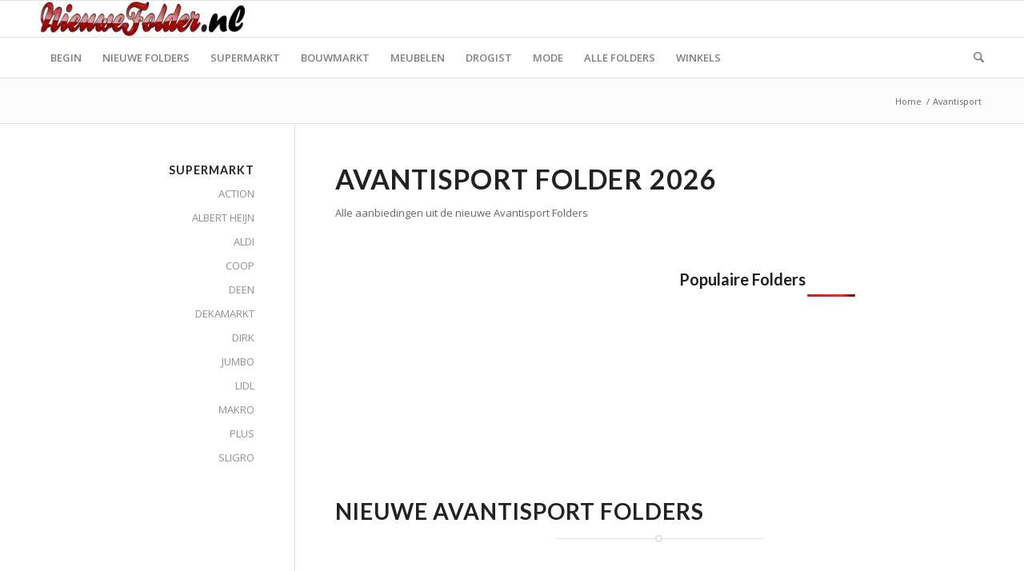

--- FILE ---
content_type: text/html; charset=UTF-8
request_url: https://nieuwefolder.nl/avantisport-folder/
body_size: 17157
content:


<!DOCTYPE html>
<html lang="en-US" class="html_stretched responsive av-preloader-disabled  html_header_top html_logo_left html_bottom_nav_header html_menu_left html_custom html_header_sticky html_header_shrinking_disabled html_mobile_menu_tablet html_header_searchicon html_content_align_center html_header_unstick_top_disabled html_header_stretch_disabled html_av-submenu-hidden html_av-submenu-display-click html_av-overlay-side html_av-overlay-side-classic html_av-submenu-noclone html_entry_id_1041233 av-cookies-no-cookie-consent av-no-preview av-default-lightbox html_text_menu_active av-mobile-menu-switch-default">
<head>
<meta charset="UTF-8" />


<!-- mobile setting -->
<meta name="viewport" content="width=device-width, initial-scale=1">

<!-- Scripts/CSS and wp_head hook -->
<meta name='robots' content='index, follow, max-image-preview:large, max-snippet:-1, max-video-preview:-1' />
	<style>img:is([sizes="auto" i], [sizes^="auto," i]) { contain-intrinsic-size: 3000px 1500px }</style>
	
	<!-- This site is optimized with the Yoast SEO plugin v25.7 - https://yoast.com/wordpress/plugins/seo/ -->
	<title>Avantisport Folders 2026 - alle actuele aanbiedingen</title>
	<meta name="description" content="Avantisport Folder ☀️ Nieuwe Avantisport Folders ☀️ Bekijk de Avantisport aanbiedingen van deze week in de Avantisport folder." />
	<link rel="canonical" href="https://nieuwefolder.nl/avantisport-folder/" />
	<meta property="og:locale" content="en_US" />
	<meta property="og:type" content="article" />
	<meta property="og:title" content="Avantisport Folders 2026 - alle actuele aanbiedingen" />
	<meta property="og:description" content="Avantisport Folder ☀️ Nieuwe Avantisport Folders ☀️ Bekijk de Avantisport aanbiedingen van deze week in de Avantisport folder." />
	<meta property="og:url" content="https://nieuwefolder.nl/avantisport-folder/" />
	<meta property="og:site_name" content="Nieuwe Folder" />
	<meta property="article:modified_time" content="2023-03-02T10:42:25+00:00" />
	<meta property="og:image" content="https://nieuwefolder.nl/wp-content/uploads/2023/03/avantisport-h04in.jpg" />
	<meta property="og:image:width" content="200" />
	<meta property="og:image:height" content="72" />
	<meta property="og:image:type" content="image/png" />
	<meta name="twitter:label1" content="Est. reading time" />
	<meta name="twitter:data1" content="10 minutes" />
	<script type="application/ld+json" class="yoast-schema-graph">{"@context":"https://schema.org","@graph":[{"@type":"WebPage","@id":"https://nieuwefolder.nl/avantisport-folder/","url":"https://nieuwefolder.nl/avantisport-folder/","name":"Avantisport Folders 2026 - alle actuele aanbiedingen","isPartOf":{"@id":"https://nieuwefolder.nl/#website"},"primaryImageOfPage":{"@id":"https://nieuwefolder.nl/avantisport-folder/#primaryimage"},"image":{"@id":"https://nieuwefolder.nl/avantisport-folder/#primaryimage"},"thumbnailUrl":"https://nieuwefolder.nl/wp-content/uploads/2023/03/avantisport-h04in.jpg","datePublished":"2023-01-21T13:58:49+00:00","dateModified":"2023-03-02T10:42:25+00:00","description":"Avantisport Folder ☀️ Nieuwe Avantisport Folders ☀️ Bekijk de Avantisport aanbiedingen van deze week in de Avantisport folder.","breadcrumb":{"@id":"https://nieuwefolder.nl/avantisport-folder/#breadcrumb"},"inLanguage":"en-US","potentialAction":[{"@type":"ReadAction","target":["https://nieuwefolder.nl/avantisport-folder/"]}]},{"@type":"ImageObject","inLanguage":"en-US","@id":"https://nieuwefolder.nl/avantisport-folder/#primaryimage","url":"https://nieuwefolder.nl/wp-content/uploads/2023/03/avantisport-h04in.jpg","contentUrl":"https://nieuwefolder.nl/wp-content/uploads/2023/03/avantisport-h04in.jpg","width":200,"height":72,"caption":"Blader door de nieuwste Avantisport folder en ontdek de aantrekkelijke aanbiedingen van deze week. Controleer of de volgende Avantisport folder met aanbiedingen voor de komende week beschikbaar is."},{"@type":"BreadcrumbList","@id":"https://nieuwefolder.nl/avantisport-folder/#breadcrumb","itemListElement":[{"@type":"ListItem","position":1,"name":"Home","item":"https://nieuwefolder.nl/"},{"@type":"ListItem","position":2,"name":"Avantisport"}]},{"@type":"WebSite","@id":"https://nieuwefolder.nl/#website","url":"https://nieuwefolder.nl/","name":"Nieuwe Folder","description":"","potentialAction":[{"@type":"SearchAction","target":{"@type":"EntryPoint","urlTemplate":"https://nieuwefolder.nl/?s={search_term_string}"},"query-input":{"@type":"PropertyValueSpecification","valueRequired":true,"valueName":"search_term_string"}}],"inLanguage":"en-US"}]}</script>
	<!-- / Yoast SEO plugin. -->


<script type="text/javascript" id="wpp-js" src="https://nieuwefolder.nl/wp-content/plugins/wordpress-popular-posts/assets/js/wpp.min.js?ver=7.3.3" data-sampling="1" data-sampling-rate="100" data-api-url="https://nieuwefolder.nl/wp-json/wordpress-popular-posts" data-post-id="1041233" data-token="a6e29df7aa" data-lang="0" data-debug="0"></script>
<link rel='stylesheet' id='avia-grid-css' href='https://nieuwefolder.nl/wp-content/themes/enfold/css/grid.css?ver=7.1.1' type='text/css' media='all' />
<link rel='stylesheet' id='avia-base-css' href='https://nieuwefolder.nl/wp-content/themes/enfold/css/base.css?ver=7.1.1' type='text/css' media='all' />
<link rel='stylesheet' id='avia-layout-css' href='https://nieuwefolder.nl/wp-content/themes/enfold/css/layout.css?ver=7.1.1' type='text/css' media='all' />
<link rel='stylesheet' id='avia-module-blog-css' href='https://nieuwefolder.nl/wp-content/themes/enfold/config-templatebuilder/avia-shortcodes/blog/blog.css?ver=7.1.1' type='text/css' media='all' />
<link rel='stylesheet' id='avia-module-postslider-css' href='https://nieuwefolder.nl/wp-content/themes/enfold/config-templatebuilder/avia-shortcodes/postslider/postslider.css?ver=7.1.1' type='text/css' media='all' />
<link rel='stylesheet' id='avia-module-button-css' href='https://nieuwefolder.nl/wp-content/themes/enfold/config-templatebuilder/avia-shortcodes/buttons/buttons.css?ver=7.1.1' type='text/css' media='all' />
<link rel='stylesheet' id='avia-module-button-fullwidth-css' href='https://nieuwefolder.nl/wp-content/themes/enfold/config-templatebuilder/avia-shortcodes/buttons_fullwidth/buttons_fullwidth.css?ver=7.1.1' type='text/css' media='all' />
<link rel='stylesheet' id='avia-module-comments-css' href='https://nieuwefolder.nl/wp-content/themes/enfold/config-templatebuilder/avia-shortcodes/comments/comments.css?ver=7.1.1' type='text/css' media='all' />
<link rel='stylesheet' id='avia-module-slideshow-css' href='https://nieuwefolder.nl/wp-content/themes/enfold/config-templatebuilder/avia-shortcodes/slideshow/slideshow.css?ver=7.1.1' type='text/css' media='all' />
<link rel='stylesheet' id='avia-module-gallery-css' href='https://nieuwefolder.nl/wp-content/themes/enfold/config-templatebuilder/avia-shortcodes/gallery/gallery.css?ver=7.1.1' type='text/css' media='all' />
<link rel='stylesheet' id='avia-module-gridrow-css' href='https://nieuwefolder.nl/wp-content/themes/enfold/config-templatebuilder/avia-shortcodes/grid_row/grid_row.css?ver=7.1.1' type='text/css' media='all' />
<link rel='stylesheet' id='avia-module-heading-css' href='https://nieuwefolder.nl/wp-content/themes/enfold/config-templatebuilder/avia-shortcodes/heading/heading.css?ver=7.1.1' type='text/css' media='all' />
<link rel='stylesheet' id='avia-module-hr-css' href='https://nieuwefolder.nl/wp-content/themes/enfold/config-templatebuilder/avia-shortcodes/hr/hr.css?ver=7.1.1' type='text/css' media='all' />
<link rel='stylesheet' id='avia-module-icon-css' href='https://nieuwefolder.nl/wp-content/themes/enfold/config-templatebuilder/avia-shortcodes/icon/icon.css?ver=7.1.1' type='text/css' media='all' />
<link rel='stylesheet' id='avia-module-iconbox-css' href='https://nieuwefolder.nl/wp-content/themes/enfold/config-templatebuilder/avia-shortcodes/iconbox/iconbox.css?ver=7.1.1' type='text/css' media='all' />
<link rel='stylesheet' id='avia-module-image-css' href='https://nieuwefolder.nl/wp-content/themes/enfold/config-templatebuilder/avia-shortcodes/image/image.css?ver=7.1.1' type='text/css' media='all' />
<link rel='stylesheet' id='avia-module-magazine-css' href='https://nieuwefolder.nl/wp-content/themes/enfold/config-templatebuilder/avia-shortcodes/magazine/magazine.css?ver=7.1.1' type='text/css' media='all' />
<link rel='stylesheet' id='avia-module-contact-css' href='https://nieuwefolder.nl/wp-content/themes/enfold/config-templatebuilder/avia-shortcodes/contact/contact.css?ver=7.1.1' type='text/css' media='all' />
<link rel='stylesheet' id='avia-module-masonry-css' href='https://nieuwefolder.nl/wp-content/themes/enfold/config-templatebuilder/avia-shortcodes/masonry_entries/masonry_entries.css?ver=7.1.1' type='text/css' media='all' />
<link rel='stylesheet' id='avia-siteloader-css' href='https://nieuwefolder.nl/wp-content/themes/enfold/css/avia-snippet-site-preloader.css?ver=7.1.1' type='text/css' media='all' />
<link rel='stylesheet' id='avia-module-notification-css' href='https://nieuwefolder.nl/wp-content/themes/enfold/config-templatebuilder/avia-shortcodes/notification/notification.css?ver=7.1.1' type='text/css' media='all' />
<link rel='stylesheet' id='avia-module-portfolio-css' href='https://nieuwefolder.nl/wp-content/themes/enfold/config-templatebuilder/avia-shortcodes/portfolio/portfolio.css?ver=7.1.1' type='text/css' media='all' />
<link rel='stylesheet' id='avia-module-social-css' href='https://nieuwefolder.nl/wp-content/themes/enfold/config-templatebuilder/avia-shortcodes/social_share/social_share.css?ver=7.1.1' type='text/css' media='all' />
<link rel='stylesheet' id='avia-module-tabs-css' href='https://nieuwefolder.nl/wp-content/themes/enfold/config-templatebuilder/avia-shortcodes/tabs/tabs.css?ver=7.1.1' type='text/css' media='all' />
<link rel='stylesheet' id='avia-module-video-css' href='https://nieuwefolder.nl/wp-content/themes/enfold/config-templatebuilder/avia-shortcodes/video/video.css?ver=7.1.1' type='text/css' media='all' />
<link rel='stylesheet' id='wp-block-library-css' href='https://nieuwefolder.nl/wp-includes/css/dist/block-library/style.min.css?ver=6.8.1' type='text/css' media='all' />
<style id='global-styles-inline-css' type='text/css'>
:root{--wp--preset--aspect-ratio--square: 1;--wp--preset--aspect-ratio--4-3: 4/3;--wp--preset--aspect-ratio--3-4: 3/4;--wp--preset--aspect-ratio--3-2: 3/2;--wp--preset--aspect-ratio--2-3: 2/3;--wp--preset--aspect-ratio--16-9: 16/9;--wp--preset--aspect-ratio--9-16: 9/16;--wp--preset--color--black: #000000;--wp--preset--color--cyan-bluish-gray: #abb8c3;--wp--preset--color--white: #ffffff;--wp--preset--color--pale-pink: #f78da7;--wp--preset--color--vivid-red: #cf2e2e;--wp--preset--color--luminous-vivid-orange: #ff6900;--wp--preset--color--luminous-vivid-amber: #fcb900;--wp--preset--color--light-green-cyan: #7bdcb5;--wp--preset--color--vivid-green-cyan: #00d084;--wp--preset--color--pale-cyan-blue: #8ed1fc;--wp--preset--color--vivid-cyan-blue: #0693e3;--wp--preset--color--vivid-purple: #9b51e0;--wp--preset--color--metallic-red: #b02b2c;--wp--preset--color--maximum-yellow-red: #edae44;--wp--preset--color--yellow-sun: #eeee22;--wp--preset--color--palm-leaf: #83a846;--wp--preset--color--aero: #7bb0e7;--wp--preset--color--old-lavender: #745f7e;--wp--preset--color--steel-teal: #5f8789;--wp--preset--color--raspberry-pink: #d65799;--wp--preset--color--medium-turquoise: #4ecac2;--wp--preset--gradient--vivid-cyan-blue-to-vivid-purple: linear-gradient(135deg,rgba(6,147,227,1) 0%,rgb(155,81,224) 100%);--wp--preset--gradient--light-green-cyan-to-vivid-green-cyan: linear-gradient(135deg,rgb(122,220,180) 0%,rgb(0,208,130) 100%);--wp--preset--gradient--luminous-vivid-amber-to-luminous-vivid-orange: linear-gradient(135deg,rgba(252,185,0,1) 0%,rgba(255,105,0,1) 100%);--wp--preset--gradient--luminous-vivid-orange-to-vivid-red: linear-gradient(135deg,rgba(255,105,0,1) 0%,rgb(207,46,46) 100%);--wp--preset--gradient--very-light-gray-to-cyan-bluish-gray: linear-gradient(135deg,rgb(238,238,238) 0%,rgb(169,184,195) 100%);--wp--preset--gradient--cool-to-warm-spectrum: linear-gradient(135deg,rgb(74,234,220) 0%,rgb(151,120,209) 20%,rgb(207,42,186) 40%,rgb(238,44,130) 60%,rgb(251,105,98) 80%,rgb(254,248,76) 100%);--wp--preset--gradient--blush-light-purple: linear-gradient(135deg,rgb(255,206,236) 0%,rgb(152,150,240) 100%);--wp--preset--gradient--blush-bordeaux: linear-gradient(135deg,rgb(254,205,165) 0%,rgb(254,45,45) 50%,rgb(107,0,62) 100%);--wp--preset--gradient--luminous-dusk: linear-gradient(135deg,rgb(255,203,112) 0%,rgb(199,81,192) 50%,rgb(65,88,208) 100%);--wp--preset--gradient--pale-ocean: linear-gradient(135deg,rgb(255,245,203) 0%,rgb(182,227,212) 50%,rgb(51,167,181) 100%);--wp--preset--gradient--electric-grass: linear-gradient(135deg,rgb(202,248,128) 0%,rgb(113,206,126) 100%);--wp--preset--gradient--midnight: linear-gradient(135deg,rgb(2,3,129) 0%,rgb(40,116,252) 100%);--wp--preset--font-size--small: 1rem;--wp--preset--font-size--medium: 1.125rem;--wp--preset--font-size--large: 1.75rem;--wp--preset--font-size--x-large: clamp(1.75rem, 3vw, 2.25rem);--wp--preset--spacing--20: 0.44rem;--wp--preset--spacing--30: 0.67rem;--wp--preset--spacing--40: 1rem;--wp--preset--spacing--50: 1.5rem;--wp--preset--spacing--60: 2.25rem;--wp--preset--spacing--70: 3.38rem;--wp--preset--spacing--80: 5.06rem;--wp--preset--shadow--natural: 6px 6px 9px rgba(0, 0, 0, 0.2);--wp--preset--shadow--deep: 12px 12px 50px rgba(0, 0, 0, 0.4);--wp--preset--shadow--sharp: 6px 6px 0px rgba(0, 0, 0, 0.2);--wp--preset--shadow--outlined: 6px 6px 0px -3px rgba(255, 255, 255, 1), 6px 6px rgba(0, 0, 0, 1);--wp--preset--shadow--crisp: 6px 6px 0px rgba(0, 0, 0, 1);}:root { --wp--style--global--content-size: 800px;--wp--style--global--wide-size: 1130px; }:where(body) { margin: 0; }.wp-site-blocks > .alignleft { float: left; margin-right: 2em; }.wp-site-blocks > .alignright { float: right; margin-left: 2em; }.wp-site-blocks > .aligncenter { justify-content: center; margin-left: auto; margin-right: auto; }:where(.is-layout-flex){gap: 0.5em;}:where(.is-layout-grid){gap: 0.5em;}.is-layout-flow > .alignleft{float: left;margin-inline-start: 0;margin-inline-end: 2em;}.is-layout-flow > .alignright{float: right;margin-inline-start: 2em;margin-inline-end: 0;}.is-layout-flow > .aligncenter{margin-left: auto !important;margin-right: auto !important;}.is-layout-constrained > .alignleft{float: left;margin-inline-start: 0;margin-inline-end: 2em;}.is-layout-constrained > .alignright{float: right;margin-inline-start: 2em;margin-inline-end: 0;}.is-layout-constrained > .aligncenter{margin-left: auto !important;margin-right: auto !important;}.is-layout-constrained > :where(:not(.alignleft):not(.alignright):not(.alignfull)){max-width: var(--wp--style--global--content-size);margin-left: auto !important;margin-right: auto !important;}.is-layout-constrained > .alignwide{max-width: var(--wp--style--global--wide-size);}body .is-layout-flex{display: flex;}.is-layout-flex{flex-wrap: wrap;align-items: center;}.is-layout-flex > :is(*, div){margin: 0;}body .is-layout-grid{display: grid;}.is-layout-grid > :is(*, div){margin: 0;}body{padding-top: 0px;padding-right: 0px;padding-bottom: 0px;padding-left: 0px;}a:where(:not(.wp-element-button)){text-decoration: underline;}:root :where(.wp-element-button, .wp-block-button__link){background-color: #32373c;border-width: 0;color: #fff;font-family: inherit;font-size: inherit;line-height: inherit;padding: calc(0.667em + 2px) calc(1.333em + 2px);text-decoration: none;}.has-black-color{color: var(--wp--preset--color--black) !important;}.has-cyan-bluish-gray-color{color: var(--wp--preset--color--cyan-bluish-gray) !important;}.has-white-color{color: var(--wp--preset--color--white) !important;}.has-pale-pink-color{color: var(--wp--preset--color--pale-pink) !important;}.has-vivid-red-color{color: var(--wp--preset--color--vivid-red) !important;}.has-luminous-vivid-orange-color{color: var(--wp--preset--color--luminous-vivid-orange) !important;}.has-luminous-vivid-amber-color{color: var(--wp--preset--color--luminous-vivid-amber) !important;}.has-light-green-cyan-color{color: var(--wp--preset--color--light-green-cyan) !important;}.has-vivid-green-cyan-color{color: var(--wp--preset--color--vivid-green-cyan) !important;}.has-pale-cyan-blue-color{color: var(--wp--preset--color--pale-cyan-blue) !important;}.has-vivid-cyan-blue-color{color: var(--wp--preset--color--vivid-cyan-blue) !important;}.has-vivid-purple-color{color: var(--wp--preset--color--vivid-purple) !important;}.has-metallic-red-color{color: var(--wp--preset--color--metallic-red) !important;}.has-maximum-yellow-red-color{color: var(--wp--preset--color--maximum-yellow-red) !important;}.has-yellow-sun-color{color: var(--wp--preset--color--yellow-sun) !important;}.has-palm-leaf-color{color: var(--wp--preset--color--palm-leaf) !important;}.has-aero-color{color: var(--wp--preset--color--aero) !important;}.has-old-lavender-color{color: var(--wp--preset--color--old-lavender) !important;}.has-steel-teal-color{color: var(--wp--preset--color--steel-teal) !important;}.has-raspberry-pink-color{color: var(--wp--preset--color--raspberry-pink) !important;}.has-medium-turquoise-color{color: var(--wp--preset--color--medium-turquoise) !important;}.has-black-background-color{background-color: var(--wp--preset--color--black) !important;}.has-cyan-bluish-gray-background-color{background-color: var(--wp--preset--color--cyan-bluish-gray) !important;}.has-white-background-color{background-color: var(--wp--preset--color--white) !important;}.has-pale-pink-background-color{background-color: var(--wp--preset--color--pale-pink) !important;}.has-vivid-red-background-color{background-color: var(--wp--preset--color--vivid-red) !important;}.has-luminous-vivid-orange-background-color{background-color: var(--wp--preset--color--luminous-vivid-orange) !important;}.has-luminous-vivid-amber-background-color{background-color: var(--wp--preset--color--luminous-vivid-amber) !important;}.has-light-green-cyan-background-color{background-color: var(--wp--preset--color--light-green-cyan) !important;}.has-vivid-green-cyan-background-color{background-color: var(--wp--preset--color--vivid-green-cyan) !important;}.has-pale-cyan-blue-background-color{background-color: var(--wp--preset--color--pale-cyan-blue) !important;}.has-vivid-cyan-blue-background-color{background-color: var(--wp--preset--color--vivid-cyan-blue) !important;}.has-vivid-purple-background-color{background-color: var(--wp--preset--color--vivid-purple) !important;}.has-metallic-red-background-color{background-color: var(--wp--preset--color--metallic-red) !important;}.has-maximum-yellow-red-background-color{background-color: var(--wp--preset--color--maximum-yellow-red) !important;}.has-yellow-sun-background-color{background-color: var(--wp--preset--color--yellow-sun) !important;}.has-palm-leaf-background-color{background-color: var(--wp--preset--color--palm-leaf) !important;}.has-aero-background-color{background-color: var(--wp--preset--color--aero) !important;}.has-old-lavender-background-color{background-color: var(--wp--preset--color--old-lavender) !important;}.has-steel-teal-background-color{background-color: var(--wp--preset--color--steel-teal) !important;}.has-raspberry-pink-background-color{background-color: var(--wp--preset--color--raspberry-pink) !important;}.has-medium-turquoise-background-color{background-color: var(--wp--preset--color--medium-turquoise) !important;}.has-black-border-color{border-color: var(--wp--preset--color--black) !important;}.has-cyan-bluish-gray-border-color{border-color: var(--wp--preset--color--cyan-bluish-gray) !important;}.has-white-border-color{border-color: var(--wp--preset--color--white) !important;}.has-pale-pink-border-color{border-color: var(--wp--preset--color--pale-pink) !important;}.has-vivid-red-border-color{border-color: var(--wp--preset--color--vivid-red) !important;}.has-luminous-vivid-orange-border-color{border-color: var(--wp--preset--color--luminous-vivid-orange) !important;}.has-luminous-vivid-amber-border-color{border-color: var(--wp--preset--color--luminous-vivid-amber) !important;}.has-light-green-cyan-border-color{border-color: var(--wp--preset--color--light-green-cyan) !important;}.has-vivid-green-cyan-border-color{border-color: var(--wp--preset--color--vivid-green-cyan) !important;}.has-pale-cyan-blue-border-color{border-color: var(--wp--preset--color--pale-cyan-blue) !important;}.has-vivid-cyan-blue-border-color{border-color: var(--wp--preset--color--vivid-cyan-blue) !important;}.has-vivid-purple-border-color{border-color: var(--wp--preset--color--vivid-purple) !important;}.has-metallic-red-border-color{border-color: var(--wp--preset--color--metallic-red) !important;}.has-maximum-yellow-red-border-color{border-color: var(--wp--preset--color--maximum-yellow-red) !important;}.has-yellow-sun-border-color{border-color: var(--wp--preset--color--yellow-sun) !important;}.has-palm-leaf-border-color{border-color: var(--wp--preset--color--palm-leaf) !important;}.has-aero-border-color{border-color: var(--wp--preset--color--aero) !important;}.has-old-lavender-border-color{border-color: var(--wp--preset--color--old-lavender) !important;}.has-steel-teal-border-color{border-color: var(--wp--preset--color--steel-teal) !important;}.has-raspberry-pink-border-color{border-color: var(--wp--preset--color--raspberry-pink) !important;}.has-medium-turquoise-border-color{border-color: var(--wp--preset--color--medium-turquoise) !important;}.has-vivid-cyan-blue-to-vivid-purple-gradient-background{background: var(--wp--preset--gradient--vivid-cyan-blue-to-vivid-purple) !important;}.has-light-green-cyan-to-vivid-green-cyan-gradient-background{background: var(--wp--preset--gradient--light-green-cyan-to-vivid-green-cyan) !important;}.has-luminous-vivid-amber-to-luminous-vivid-orange-gradient-background{background: var(--wp--preset--gradient--luminous-vivid-amber-to-luminous-vivid-orange) !important;}.has-luminous-vivid-orange-to-vivid-red-gradient-background{background: var(--wp--preset--gradient--luminous-vivid-orange-to-vivid-red) !important;}.has-very-light-gray-to-cyan-bluish-gray-gradient-background{background: var(--wp--preset--gradient--very-light-gray-to-cyan-bluish-gray) !important;}.has-cool-to-warm-spectrum-gradient-background{background: var(--wp--preset--gradient--cool-to-warm-spectrum) !important;}.has-blush-light-purple-gradient-background{background: var(--wp--preset--gradient--blush-light-purple) !important;}.has-blush-bordeaux-gradient-background{background: var(--wp--preset--gradient--blush-bordeaux) !important;}.has-luminous-dusk-gradient-background{background: var(--wp--preset--gradient--luminous-dusk) !important;}.has-pale-ocean-gradient-background{background: var(--wp--preset--gradient--pale-ocean) !important;}.has-electric-grass-gradient-background{background: var(--wp--preset--gradient--electric-grass) !important;}.has-midnight-gradient-background{background: var(--wp--preset--gradient--midnight) !important;}.has-small-font-size{font-size: var(--wp--preset--font-size--small) !important;}.has-medium-font-size{font-size: var(--wp--preset--font-size--medium) !important;}.has-large-font-size{font-size: var(--wp--preset--font-size--large) !important;}.has-x-large-font-size{font-size: var(--wp--preset--font-size--x-large) !important;}
:where(.wp-block-post-template.is-layout-flex){gap: 1.25em;}:where(.wp-block-post-template.is-layout-grid){gap: 1.25em;}
:where(.wp-block-columns.is-layout-flex){gap: 2em;}:where(.wp-block-columns.is-layout-grid){gap: 2em;}
:root :where(.wp-block-pullquote){font-size: 1.5em;line-height: 1.6;}
</style>
<link rel='stylesheet' id='contact-form-7-css' href='https://nieuwefolder.nl/wp-content/plugins/contact-form-7/includes/css/styles.css?ver=6.1.1' type='text/css' media='all' />
<link rel='stylesheet' id='searchandfilter-css' href='https://nieuwefolder.nl/wp-content/plugins/search-filter/style.css?ver=1' type='text/css' media='all' />
<link rel='stylesheet' id='wordpress-popular-posts-css-css' href='https://nieuwefolder.nl/wp-content/plugins/wordpress-popular-posts/assets/css/wpp.css?ver=7.3.3' type='text/css' media='all' />
<link rel='stylesheet' id='avia-scs-css' href='https://nieuwefolder.nl/wp-content/themes/enfold/css/shortcodes.css?ver=7.1.1' type='text/css' media='all' />
<link rel='stylesheet' id='avia-fold-unfold-css' href='https://nieuwefolder.nl/wp-content/themes/enfold/css/avia-snippet-fold-unfold.css?ver=7.1.1' type='text/css' media='all' />
<link rel='stylesheet' id='avia-popup-css-css' href='https://nieuwefolder.nl/wp-content/themes/enfold/js/aviapopup/magnific-popup.min.css?ver=7.1.1' type='text/css' media='screen' />
<link rel='stylesheet' id='avia-lightbox-css' href='https://nieuwefolder.nl/wp-content/themes/enfold/css/avia-snippet-lightbox.css?ver=7.1.1' type='text/css' media='screen' />
<link rel='stylesheet' id='avia-widget-css-css' href='https://nieuwefolder.nl/wp-content/themes/enfold/css/avia-snippet-widget.css?ver=7.1.1' type='text/css' media='screen' />
<link rel='stylesheet' id='avia-dynamic-css' href='https://nieuwefolder.nl/wp-content/uploads/dynamic_avia/enfold_child.css?ver=696d632474195' type='text/css' media='all' />
<link rel='stylesheet' id='avia-custom-css' href='https://nieuwefolder.nl/wp-content/themes/enfold/css/custom.css?ver=7.1.1' type='text/css' media='all' />
<link rel='stylesheet' id='avia-style-css' href='https://nieuwefolder.nl/wp-content/themes/enfold-child/style.css?ver=7.1.1' type='text/css' media='all' />
<link rel='stylesheet' id='custom-layouts-styles-css' href='https://nieuwefolder.nl/wp-content/uploads/custom-layouts/style.css?ver=42' type='text/css' media='all' />
<script type="text/javascript" src="https://nieuwefolder.nl/wp-content/themes/enfold/js/avia-js.js?ver=7.1.1" id="avia-js-js"></script>
<!-- HFCM by 99 Robots - Snippet # 3: adblokker -->
<script async src="https://fundingchoicesmessages.google.com/i/pub-2356139482203477?ers=1" nonce="8vcVkjPj4g-QXIg9PSUS4w"></script><script nonce="8vcVkjPj4g-QXIg9PSUS4w">(function() {function signalGooglefcPresent() {if (!window.frames['googlefcPresent']) {if (document.body) {const iframe = document.createElement('iframe'); iframe.style = 'width: 0; height: 0; border: none; z-index: -1000; left: -1000px; top: -1000px;'; iframe.style.display = 'none'; iframe.name = 'googlefcPresent'; document.body.appendChild(iframe);} else {setTimeout(signalGooglefcPresent, 0);}}}signalGooglefcPresent();})();</script>
<!-- /end HFCM by 99 Robots -->
<!-- HFCM by 99 Robots - Snippet # 4: Google Analytics -->
<!-- Google tag (gtag.js) -->
<script async src="https://www.googletagmanager.com/gtag/js?id=UA-84861427-1"></script>
<script>
  window.dataLayer = window.dataLayer || [];
  function gtag(){dataLayer.push(arguments);}
  gtag('js', new Date());
  gtag('config', 'AW-954266013');
  gtag('config', 'UA-84861427-1');	
</script>
<!-- Event snippet for Clic de ieșire conversion page -->
<script> gtag('event', 'conversion', {'send_to': 'AW-954266013/_bS8CJLmu_oCEJ3jg8cD'}); </script>
<script async src="https://pagead2.googlesyndication.com/pagead/js/adsbygoogle.js"></script>

<!-- /end HFCM by 99 Robots -->
<!-- HFCM by 99 Robots - Snippet # 5: Clarity -->
<script type="text/javascript">
    (function(c,l,a,r,i,t,y){
        c[a]=c[a]||function(){(c[a].q=c[a].q||[]).push(arguments)};
        t=l.createElement(r);t.async=1;t.src="https://www.clarity.ms/tag/"+i;
        y=l.getElementsByTagName(r)[0];y.parentNode.insertBefore(t,y);
    })(window, document, "clarity", "script", "fw9so6djnd");
</script>
<!-- /end HFCM by 99 Robots -->
<!-- HFCM by 99 Robots - Snippet # 6: Google Tag Manager -->
<!-- Google Tag Manager -->
<script>(function(w,d,s,l,i){w[l]=w[l]||[];w[l].push({'gtm.start':
new Date().getTime(),event:'gtm.js'});var f=d.getElementsByTagName(s)[0],
j=d.createElement(s),dl=l!='dataLayer'?'&l='+l:'';j.async=true;j.src=
'https://www.googletagmanager.com/gtm.js?id='+i+dl;f.parentNode.insertBefore(j,f);
})(window,document,'script','dataLayer','GTM-5HNZR7F');</script>
<!-- End Google Tag Manager -->

<!-- /end HFCM by 99 Robots -->
            <style id="wpp-loading-animation-styles">@-webkit-keyframes bgslide{from{background-position-x:0}to{background-position-x:-200%}}@keyframes bgslide{from{background-position-x:0}to{background-position-x:-200%}}.wpp-widget-block-placeholder,.wpp-shortcode-placeholder{margin:0 auto;width:60px;height:3px;background:#dd3737;background:linear-gradient(90deg,#dd3737 0%,#571313 10%,#dd3737 100%);background-size:200% auto;border-radius:3px;-webkit-animation:bgslide 1s infinite linear;animation:bgslide 1s infinite linear}</style>
            
<link rel="icon" href="https://nieuwefolder.nl/favicon.png" type="image/png">
<!--[if lt IE 9]><script src="https://nieuwefolder.nl/wp-content/themes/enfold/js/html5shiv.js"></script><![endif]--><link rel="profile" href="https://gmpg.org/xfn/11" />
<link rel="alternate" type="application/rss+xml" title="Nieuwe Folder RSS2 Feed" href="https://nieuwefolder.nl/feed/" />
<link rel="pingback" href="https://nieuwefolder.nl/xmlrpc.php" />

<style type='text/css' media='screen'>
 #top #header_main > .container, #top #header_main > .container .main_menu  .av-main-nav > li > a, #top #header_main #menu-item-shop .cart_dropdown_link{ height:45px; line-height: 45px; }
 .html_top_nav_header .av-logo-container{ height:45px;  }
 .html_header_top.html_header_sticky #top #wrap_all #main{ padding-top:97px; } 
</style>
      <meta name="onesignal" content="wordpress-plugin"/>
            <script>

      window.OneSignalDeferred = window.OneSignalDeferred || [];

      OneSignalDeferred.push(function(OneSignal) {
        var oneSignal_options = {};
        window._oneSignalInitOptions = oneSignal_options;

        oneSignal_options['serviceWorkerParam'] = { scope: '/' };
oneSignal_options['serviceWorkerPath'] = 'OneSignalSDKWorker.js.php';

        OneSignal.Notifications.setDefaultUrl("https://nieuwefolder.nl");

        oneSignal_options['wordpress'] = true;
oneSignal_options['appId'] = '699fd015-02fc-480b-957d-5b188f1bf76e';
oneSignal_options['allowLocalhostAsSecureOrigin'] = true;
oneSignal_options['welcomeNotification'] = { };
oneSignal_options['welcomeNotification']['disable'] = true;
oneSignal_options['path'] = "https://nieuwefolder.nl/wp-content/plugins/onesignal-free-web-push-notifications/sdk_files/";
oneSignal_options['safari_web_id'] = "nieuwefolder.nl";
oneSignal_options['promptOptions'] = { };
              OneSignal.init(window._oneSignalInitOptions);
              OneSignal.Slidedown.promptPush()      });

      function documentInitOneSignal() {
        var oneSignal_elements = document.getElementsByClassName("OneSignal-prompt");

        var oneSignalLinkClickHandler = function(event) { OneSignal.Notifications.requestPermission(); event.preventDefault(); };        for(var i = 0; i < oneSignal_elements.length; i++)
          oneSignal_elements[i].addEventListener('click', oneSignalLinkClickHandler, false);
      }

      if (document.readyState === 'complete') {
           documentInitOneSignal();
      }
      else {
           window.addEventListener("load", function(event){
               documentInitOneSignal();
          });
      }
    </script>

<!-- To speed up the rendering and to display the site as fast as possible to the user we include some styles and scripts for above the fold content inline -->
<script type="text/javascript">'use strict';var avia_is_mobile=!1;if(/Android|webOS|iPhone|iPad|iPod|BlackBerry|IEMobile|Opera Mini/i.test(navigator.userAgent)&&'ontouchstart' in document.documentElement){avia_is_mobile=!0;document.documentElement.className+=' avia_mobile '}
else{document.documentElement.className+=' avia_desktop '};document.documentElement.className+=' js_active ';(function(){var e=['-webkit-','-moz-','-ms-',''],n='',o=!1,a=!1;for(var t in e){if(e[t]+'transform' in document.documentElement.style){o=!0;n=e[t]+'transform'};if(e[t]+'perspective' in document.documentElement.style){a=!0}};if(o){document.documentElement.className+=' avia_transform '};if(a){document.documentElement.className+=' avia_transform3d '};if(typeof document.getElementsByClassName=='function'&&typeof document.documentElement.getBoundingClientRect=='function'&&avia_is_mobile==!1){if(n&&window.innerHeight>0){setTimeout(function(){var e=0,o={},a=0,t=document.getElementsByClassName('av-parallax'),i=window.pageYOffset||document.documentElement.scrollTop;for(e=0;e<t.length;e++){t[e].style.top='0px';o=t[e].getBoundingClientRect();a=Math.ceil((window.innerHeight+i-o.top)*0.3);t[e].style[n]='translate(0px, '+a+'px)';t[e].style.top='auto';t[e].className+=' enabled-parallax '}},50)}}})();</script><style type="text/css">
		@font-face {font-family: 'entypo-fontello-enfold'; font-weight: normal; font-style: normal; font-display: auto;
		src: url('https://nieuwefolder.nl/wp-content/themes/enfold/config-templatebuilder/avia-template-builder/assets/fonts/entypo-fontello-enfold/entypo-fontello-enfold.woff2') format('woff2'),
		url('https://nieuwefolder.nl/wp-content/themes/enfold/config-templatebuilder/avia-template-builder/assets/fonts/entypo-fontello-enfold/entypo-fontello-enfold.woff') format('woff'),
		url('https://nieuwefolder.nl/wp-content/themes/enfold/config-templatebuilder/avia-template-builder/assets/fonts/entypo-fontello-enfold/entypo-fontello-enfold.ttf') format('truetype'),
		url('https://nieuwefolder.nl/wp-content/themes/enfold/config-templatebuilder/avia-template-builder/assets/fonts/entypo-fontello-enfold/entypo-fontello-enfold.svg#entypo-fontello-enfold') format('svg'),
		url('https://nieuwefolder.nl/wp-content/themes/enfold/config-templatebuilder/avia-template-builder/assets/fonts/entypo-fontello-enfold/entypo-fontello-enfold.eot'),
		url('https://nieuwefolder.nl/wp-content/themes/enfold/config-templatebuilder/avia-template-builder/assets/fonts/entypo-fontello-enfold/entypo-fontello-enfold.eot?#iefix') format('embedded-opentype');
		}

		#top .avia-font-entypo-fontello-enfold, body .avia-font-entypo-fontello-enfold, html body [data-av_iconfont='entypo-fontello-enfold']:before{ font-family: 'entypo-fontello-enfold'; }
		
		@font-face {font-family: 'entypo-fontello'; font-weight: normal; font-style: normal; font-display: auto;
		src: url('https://nieuwefolder.nl/wp-content/themes/enfold/config-templatebuilder/avia-template-builder/assets/fonts/entypo-fontello/entypo-fontello.woff2') format('woff2'),
		url('https://nieuwefolder.nl/wp-content/themes/enfold/config-templatebuilder/avia-template-builder/assets/fonts/entypo-fontello/entypo-fontello.woff') format('woff'),
		url('https://nieuwefolder.nl/wp-content/themes/enfold/config-templatebuilder/avia-template-builder/assets/fonts/entypo-fontello/entypo-fontello.ttf') format('truetype'),
		url('https://nieuwefolder.nl/wp-content/themes/enfold/config-templatebuilder/avia-template-builder/assets/fonts/entypo-fontello/entypo-fontello.svg#entypo-fontello') format('svg'),
		url('https://nieuwefolder.nl/wp-content/themes/enfold/config-templatebuilder/avia-template-builder/assets/fonts/entypo-fontello/entypo-fontello.eot'),
		url('https://nieuwefolder.nl/wp-content/themes/enfold/config-templatebuilder/avia-template-builder/assets/fonts/entypo-fontello/entypo-fontello.eot?#iefix') format('embedded-opentype');
		}

		#top .avia-font-entypo-fontello, body .avia-font-entypo-fontello, html body [data-av_iconfont='entypo-fontello']:before{ font-family: 'entypo-fontello'; }
		</style>

<!--
Debugging Info for Theme support: 

Theme: Enfold
Version: 7.1.1
Installed: enfold
AviaFramework Version: 5.6
AviaBuilder Version: 6.0
aviaElementManager Version: 1.0.1
- - - - - - - - - - -
ChildTheme: Enfold Child
ChildTheme Version: 1.0
ChildTheme Installed: enfold

- - - - - - - - - - -
ML:256-PU:48-PLA:24
WP:6.8.1
Compress: CSS:all theme files - JS:all theme files
Updates: disabled
PLAu:22
-->
</head>

<body id="top" class="wp-singular page-template-default page page-id-1041233 wp-theme-enfold wp-child-theme-enfold-child stretched avia-mobile-no-animations rtl_columns av-curtain-numeric lato open_sans  isnt_phone is_computer post-type-page avia-responsive-images-support responsive-images-lightbox-support">

	
	<div id='wrap_all'>

	
<header id='header' class='all_colors header_color light_bg_color  av_header_top av_logo_left av_bottom_nav_header av_menu_left av_custom av_header_sticky av_header_shrinking_disabled av_header_stretch_disabled av_mobile_menu_tablet av_header_searchicon av_header_unstick_top_disabled av_header_border_disabled' aria-label="Header" data-av_shrink_factor='50'>

		<div  id='header_main' class='container_wrap container_wrap_logo'>

        <div class='container av-logo-container'><div class='inner-container'><span class='logo avia-standard-logo'><a href='https://nieuwefolder.nl/' class='' aria-label='Nieuwe Folder' ><img src="https://nieuwefolder.nl/wp-content/uploads/logo/nieuwefolder_logo.webp" height="100" width="300" alt='Nieuwe Folder' title='' /></a></span><ul class='noLightbox social_bookmarks icon_count_1'></ul></div></div><div id='header_main_alternate' class='container_wrap'><div class='container'><nav class='main_menu' data-selectname='Select a page' ><div class="avia-menu av-main-nav-wrap"><ul role="menu" class="menu av-main-nav" id="avia-menu"><li role="menuitem" id="menu-item-313259" class="menu-item menu-item-type-custom menu-item-object-custom menu-item-top-level menu-item-top-level-1"><a href="/" tabindex="0"><span class="avia-bullet"></span><span class="avia-menu-text">BEGIN</span><span class="avia-menu-fx"><span class="avia-arrow-wrap"><span class="avia-arrow"></span></span></span></a></li>
<li role="menuitem" id="menu-item-1257986" class="menu-item menu-item-type-post_type menu-item-object-page menu-item-top-level menu-item-top-level-2"><a href="https://nieuwefolder.nl/nieuwe-folders-alle-winkels/" tabindex="0"><span class="avia-bullet"></span><span class="avia-menu-text">NIEUWE FOLDERS</span><span class="avia-menu-fx"><span class="avia-arrow-wrap"><span class="avia-arrow"></span></span></span></a></li>
<li role="menuitem" id="menu-item-387812" class="menu-item menu-item-type-taxonomy menu-item-object-portfolio_entries menu-item-has-children menu-item-top-level menu-item-top-level-3"><a href="https://nieuwefolder.nl/folder-categorieën/supermarkt/" tabindex="0"><span class="avia-bullet"></span><span class="avia-menu-text">SUPERMARKT</span><span class="avia-menu-fx"><span class="avia-arrow-wrap"><span class="avia-arrow"></span></span></span></a>


<ul class="sub-menu">
	<li role="menuitem" id="menu-item-387817" class="menu-item menu-item-type-post_type menu-item-object-page"><a href="https://nieuwefolder.nl/action-folder/" tabindex="0"><span class="avia-bullet"></span><span class="avia-menu-text">Action Folder </span></a></li>
	<li role="menuitem" id="menu-item-387818" class="menu-item menu-item-type-post_type menu-item-object-page"><a href="https://nieuwefolder.nl/albert-heijn/" tabindex="0"><span class="avia-bullet"></span><span class="avia-menu-text">Albert Heijn Folder</span></a></li>
	<li role="menuitem" id="menu-item-387819" class="menu-item menu-item-type-post_type menu-item-object-page"><a href="https://nieuwefolder.nl/aldi-folder/" tabindex="0"><span class="avia-bullet"></span><span class="avia-menu-text">Aldi Folder</span></a></li>
	<li role="menuitem" id="menu-item-430561" class="menu-item menu-item-type-post_type menu-item-object-page"><a href="https://nieuwefolder.nl/coop/" tabindex="0"><span class="avia-bullet"></span><span class="avia-menu-text">Coop</span></a></li>
	<li role="menuitem" id="menu-item-430558" class="menu-item menu-item-type-post_type menu-item-object-page"><a href="https://nieuwefolder.nl/deen/" tabindex="0"><span class="avia-bullet"></span><span class="avia-menu-text">Deen Folder</span></a></li>
	<li role="menuitem" id="menu-item-430557" class="menu-item menu-item-type-post_type menu-item-object-page"><a href="https://nieuwefolder.nl/dekamarkt/" tabindex="0"><span class="avia-bullet"></span><span class="avia-menu-text">DekaMarkt</span></a></li>
	<li role="menuitem" id="menu-item-387820" class="menu-item menu-item-type-post_type menu-item-object-page"><a href="https://nieuwefolder.nl/dirk/" tabindex="0"><span class="avia-bullet"></span><span class="avia-menu-text">Dirk Folder</span></a></li>
	<li role="menuitem" id="menu-item-387821" class="menu-item menu-item-type-post_type menu-item-object-page"><a href="https://nieuwefolder.nl/plus/" tabindex="0"><span class="avia-bullet"></span><span class="avia-menu-text">Plus Folder</span></a></li>
	<li role="menuitem" id="menu-item-387822" class="menu-item menu-item-type-post_type menu-item-object-page"><a href="https://nieuwefolder.nl/jumbo-folder/" tabindex="0"><span class="avia-bullet"></span><span class="avia-menu-text">Jumbo</span></a></li>
	<li role="menuitem" id="menu-item-1067447" class="menu-item menu-item-type-post_type menu-item-object-page"><a href="https://nieuwefolder.nl/lidl/" tabindex="0"><span class="avia-bullet"></span><span class="avia-menu-text">Lidl</span></a></li>
	<li role="menuitem" id="menu-item-387823" class="menu-item menu-item-type-post_type menu-item-object-page"><a href="https://nieuwefolder.nl/makro/" tabindex="0"><span class="avia-bullet"></span><span class="avia-menu-text">Makro Folder</span></a></li>
	<li role="menuitem" id="menu-item-387824" class="menu-item menu-item-type-post_type menu-item-object-page"><a href="https://nieuwefolder.nl/sligro/" tabindex="0"><span class="avia-bullet"></span><span class="avia-menu-text">Sligro</span></a></li>
</ul>
</li>
<li role="menuitem" id="menu-item-387813" class="menu-item menu-item-type-taxonomy menu-item-object-portfolio_entries menu-item-has-children menu-item-top-level menu-item-top-level-4"><a href="https://nieuwefolder.nl/folder-categorieën/bouwmarkt/" tabindex="0"><span class="avia-bullet"></span><span class="avia-menu-text">BOUWMARKT</span><span class="avia-menu-fx"><span class="avia-arrow-wrap"><span class="avia-arrow"></span></span></span></a>


<ul class="sub-menu">
	<li role="menuitem" id="menu-item-387826" class="menu-item menu-item-type-post_type menu-item-object-page"><a href="https://nieuwefolder.nl/folder-formido/" tabindex="0"><span class="avia-bullet"></span><span class="avia-menu-text">Formido</span></a></li>
	<li role="menuitem" id="menu-item-387827" class="menu-item menu-item-type-post_type menu-item-object-page"><a href="https://nieuwefolder.nl/folder-gamma/" tabindex="0"><span class="avia-bullet"></span><span class="avia-menu-text">Gamma Folder</span></a></li>
	<li role="menuitem" id="menu-item-387828" class="menu-item menu-item-type-post_type menu-item-object-page"><a href="https://nieuwefolder.nl/folder-hornbach/" tabindex="0"><span class="avia-bullet"></span><span class="avia-menu-text">Hornbach</span></a></li>
	<li role="menuitem" id="menu-item-387829" class="menu-item menu-item-type-post_type menu-item-object-page"><a href="https://nieuwefolder.nl/intratuin-folder/" tabindex="0"><span class="avia-bullet"></span><span class="avia-menu-text">Intratuin Folder</span></a></li>
	<li role="menuitem" id="menu-item-387825" class="menu-item menu-item-type-post_type menu-item-object-page"><a href="https://nieuwefolder.nl/folder-praxis/" tabindex="0"><span class="avia-bullet"></span><span class="avia-menu-text">Praxis Folder</span></a></li>
</ul>
</li>
<li role="menuitem" id="menu-item-387814" class="menu-item menu-item-type-taxonomy menu-item-object-portfolio_entries menu-item-has-children menu-item-top-level menu-item-top-level-5"><a href="https://nieuwefolder.nl/folder-categorieën/meubelen/" tabindex="0"><span class="avia-bullet"></span><span class="avia-menu-text">MEUBELEN</span><span class="avia-menu-fx"><span class="avia-arrow-wrap"><span class="avia-arrow"></span></span></span></a>


<ul class="sub-menu">
	<li role="menuitem" id="menu-item-387830" class="menu-item menu-item-type-post_type menu-item-object-page"><a href="https://nieuwefolder.nl/folder-blokker/" tabindex="0"><span class="avia-bullet"></span><span class="avia-menu-text">Blokker Folder</span></a></li>
	<li role="menuitem" id="menu-item-422254" class="menu-item menu-item-type-post_type menu-item-object-page"><a href="https://nieuwefolder.nl/goossens/" tabindex="0"><span class="avia-bullet"></span><span class="avia-menu-text">Goossens</span></a></li>
	<li role="menuitem" id="menu-item-422586" class="menu-item menu-item-type-post_type menu-item-object-page"><a href="https://nieuwefolder.nl/henders-hazel/" tabindex="0"><span class="avia-bullet"></span><span class="avia-menu-text">Henders &#038; Hazel</span></a></li>
	<li role="menuitem" id="menu-item-421931" class="menu-item menu-item-type-post_type menu-item-object-page"><a href="https://nieuwefolder.nl/leen-bakker/" tabindex="0"><span class="avia-bullet"></span><span class="avia-menu-text">Lenn Bakker</span></a></li>
	<li role="menuitem" id="menu-item-387831" class="menu-item menu-item-type-post_type menu-item-object-page"><a href="https://nieuwefolder.nl/marskramer/" tabindex="0"><span class="avia-bullet"></span><span class="avia-menu-text">Marskramer Folder</span></a></li>
	<li role="menuitem" id="menu-item-387832" class="menu-item menu-item-type-post_type menu-item-object-page"><a href="https://nieuwefolder.nl/folder-ikea/" tabindex="0"><span class="avia-bullet"></span><span class="avia-menu-text">Ikea</span></a></li>
	<li role="menuitem" id="menu-item-387833" class="menu-item menu-item-type-post_type menu-item-object-page"><a href="https://nieuwefolder.nl/jysk-folder/" tabindex="0"><span class="avia-bullet"></span><span class="avia-menu-text">Jysk Folder</span></a></li>
	<li role="menuitem" id="menu-item-387834" class="menu-item menu-item-type-post_type menu-item-object-page"><a href="https://nieuwefolder.nl/folder-kwantum/" tabindex="0"><span class="avia-bullet"></span><span class="avia-menu-text">Kwantum</span></a></li>
</ul>
</li>
<li role="menuitem" id="menu-item-387815" class="menu-item menu-item-type-taxonomy menu-item-object-portfolio_entries menu-item-has-children menu-item-top-level menu-item-top-level-6"><a href="https://nieuwefolder.nl/folder-categorieën/drogist/" tabindex="0"><span class="avia-bullet"></span><span class="avia-menu-text">DROGIST</span><span class="avia-menu-fx"><span class="avia-arrow-wrap"><span class="avia-arrow"></span></span></span></a>


<ul class="sub-menu">
	<li role="menuitem" id="menu-item-387835" class="menu-item menu-item-type-post_type menu-item-object-page"><a href="https://nieuwefolder.nl/folder-da/" tabindex="0"><span class="avia-bullet"></span><span class="avia-menu-text">DA</span></a></li>
	<li role="menuitem" id="menu-item-387836" class="menu-item menu-item-type-post_type menu-item-object-page"><a href="https://nieuwefolder.nl/etos-folder/" tabindex="0"><span class="avia-bullet"></span><span class="avia-menu-text">Etos Folder</span></a></li>
	<li role="menuitem" id="menu-item-387838" class="menu-item menu-item-type-post_type menu-item-object-page"><a href="https://nieuwefolder.nl/kruidvat/" tabindex="0"><span class="avia-bullet"></span><span class="avia-menu-text">Kruidvat Folder</span></a></li>
</ul>
</li>
<li role="menuitem" id="menu-item-387816" class="menu-item menu-item-type-taxonomy menu-item-object-portfolio_entries menu-item-has-children menu-item-top-level menu-item-top-level-7"><a href="https://nieuwefolder.nl/folder-categorieën/mode/" tabindex="0"><span class="avia-bullet"></span><span class="avia-menu-text">MODE</span><span class="avia-menu-fx"><span class="avia-arrow-wrap"><span class="avia-arrow"></span></span></span></a>


<ul class="sub-menu">
	<li role="menuitem" id="menu-item-387841" class="menu-item menu-item-type-post_type menu-item-object-page"><a href="https://nieuwefolder.nl/anwb/" tabindex="0"><span class="avia-bullet"></span><span class="avia-menu-text">ANWB Folder</span></a></li>
	<li role="menuitem" id="menu-item-954775" class="menu-item menu-item-type-post_type menu-item-object-page"><a href="https://nieuwefolder.nl/hema-folder/" tabindex="0"><span class="avia-bullet"></span><span class="avia-menu-text">Hema Folder</span></a></li>
	<li role="menuitem" id="menu-item-825864" class="menu-item menu-item-type-post_type menu-item-object-page"><a href="https://nieuwefolder.nl/ms-mode-folder/" tabindex="0"><span class="avia-bullet"></span><span class="avia-menu-text">M&#038;S MODE</span></a></li>
	<li role="menuitem" id="menu-item-387840" class="menu-item menu-item-type-post_type menu-item-object-page"><a href="https://nieuwefolder.nl/primark-folders/" tabindex="0"><span class="avia-bullet"></span><span class="avia-menu-text">Primark</span></a></li>
	<li role="menuitem" id="menu-item-955603" class="menu-item menu-item-type-post_type menu-item-object-page"><a href="https://nieuwefolder.nl/vanharen-folder/" tabindex="0"><span class="avia-bullet"></span><span class="avia-menu-text">VanHaren</span></a></li>
	<li role="menuitem" id="menu-item-954776" class="menu-item menu-item-type-post_type menu-item-object-page"><a href="https://nieuwefolder.nl/wibra-folder/" tabindex="0"><span class="avia-bullet"></span><span class="avia-menu-text">Wibra Folder</span></a></li>
</ul>
</li>
<li role="menuitem" id="menu-item-808020" class="menu-item menu-item-type-custom menu-item-object-custom menu-item-has-children menu-item-mega-parent  menu-item-top-level menu-item-top-level-8"><a href="#" tabindex="0"><span class="avia-bullet"></span><span class="avia-menu-text">ALLE FOLDERS</span><span class="avia-menu-fx"><span class="avia-arrow-wrap"><span class="avia-arrow"></span></span></span></a>
<div class='avia_mega_div avia_mega4 twelve units'>

<ul class="sub-menu">
	<li role="menuitem" id="menu-item-338758" class="menu-item menu-item-type-custom menu-item-object-custom menu-item-has-children avia_mega_menu_columns_4 three units  avia_mega_menu_columns_first"><span class='mega_menu_title heading-color av-special-font'>SUPERMARKT</span>
	<ul class="sub-menu">
		<li role="menuitem" id="menu-item-338898" class="menu-item menu-item-type-post_type menu-item-object-page"><a href="https://nieuwefolder.nl/action-folder/" tabindex="0"><span class="avia-bullet"></span><span class="avia-menu-text">ACTION</span></a></li>
		<li role="menuitem" id="menu-item-340074" class="menu-item menu-item-type-post_type menu-item-object-page"><a href="https://nieuwefolder.nl/albert-heijn/" tabindex="0"><span class="avia-bullet"></span><span class="avia-menu-text">ALBERT HEIJN</span></a></li>
		<li role="menuitem" id="menu-item-338784" class="menu-item menu-item-type-post_type menu-item-object-page"><a href="https://nieuwefolder.nl/aldi-folder/" tabindex="0"><span class="avia-bullet"></span><span class="avia-menu-text">ALDI</span></a></li>
		<li role="menuitem" id="menu-item-340295" class="menu-item menu-item-type-post_type menu-item-object-page"><a href="https://nieuwefolder.nl/dirk/" tabindex="0"><span class="avia-bullet"></span><span class="avia-menu-text">DIRK</span></a></li>
		<li role="menuitem" id="menu-item-338874" class="menu-item menu-item-type-post_type menu-item-object-page"><a href="https://nieuwefolder.nl/jumbo-folder/" tabindex="0"><span class="avia-bullet"></span><span class="avia-menu-text">JUMBO</span></a></li>
		<li role="menuitem" id="menu-item-338759" class="menu-item menu-item-type-post_type menu-item-object-page"><a href="https://nieuwefolder.nl/lidl/" tabindex="0"><span class="avia-bullet"></span><span class="avia-menu-text">LIDL</span></a></li>
		<li role="menuitem" id="menu-item-338949" class="menu-item menu-item-type-post_type menu-item-object-page"><a href="https://nieuwefolder.nl/makro/" tabindex="0"><span class="avia-bullet"></span><span class="avia-menu-text">MAKRO</span></a></li>
		<li role="menuitem" id="menu-item-340204" class="menu-item menu-item-type-post_type menu-item-object-page"><a href="https://nieuwefolder.nl/plus/" tabindex="0"><span class="avia-bullet"></span><span class="avia-menu-text">PLUS</span></a></li>
		<li role="menuitem" id="menu-item-340105" class="menu-item menu-item-type-post_type menu-item-object-page"><a href="https://nieuwefolder.nl/sligro/" tabindex="0"><span class="avia-bullet"></span><span class="avia-menu-text">SLIGRO</span></a></li>
	</ul>
</li>
	<li role="menuitem" id="menu-item-339070" class="menu-item menu-item-type-custom menu-item-object-custom menu-item-has-children avia_mega_menu_columns_4 three units "><span class='mega_menu_title heading-color av-special-font'>BOUWMARKT</span>
	<ul class="sub-menu">
		<li role="menuitem" id="menu-item-339071" class="menu-item menu-item-type-post_type menu-item-object-page"><a href="https://nieuwefolder.nl/folder-formido/" tabindex="0"><span class="avia-bullet"></span><span class="avia-menu-text">FORMIDO</span></a></li>
		<li role="menuitem" id="menu-item-339072" class="menu-item menu-item-type-post_type menu-item-object-page"><a href="https://nieuwefolder.nl/folder-gamma/" tabindex="0"><span class="avia-bullet"></span><span class="avia-menu-text">GAMMA</span></a></li>
		<li role="menuitem" id="menu-item-339073" class="menu-item menu-item-type-post_type menu-item-object-page"><a href="https://nieuwefolder.nl/intratuin-folder/" tabindex="0"><span class="avia-bullet"></span><span class="avia-menu-text">INTRATUIN</span></a></li>
		<li role="menuitem" id="menu-item-339074" class="menu-item menu-item-type-post_type menu-item-object-page"><a href="https://nieuwefolder.nl/folder-praxis/" tabindex="0"><span class="avia-bullet"></span><span class="avia-menu-text">PRAXIS</span></a></li>
		<li role="menuitem" id="menu-item-339075" class="menu-item menu-item-type-post_type menu-item-object-page"><a href="https://nieuwefolder.nl/folder-hornbach/" tabindex="0"><span class="avia-bullet"></span><span class="avia-menu-text">HORNBACH</span></a></li>
	</ul>
</li>
	<li role="menuitem" id="menu-item-339317" class="menu-item menu-item-type-custom menu-item-object-custom menu-item-has-children avia_mega_menu_columns_4 three units "><span class='mega_menu_title heading-color av-special-font'>MEUBELEN</span>
	<ul class="sub-menu">
		<li role="menuitem" id="menu-item-339320" class="menu-item menu-item-type-post_type menu-item-object-page"><a href="https://nieuwefolder.nl/folder-blokker/" tabindex="0"><span class="avia-bullet"></span><span class="avia-menu-text">BLOKKER</span></a></li>
		<li role="menuitem" id="menu-item-422253" class="menu-item menu-item-type-post_type menu-item-object-page"><a href="https://nieuwefolder.nl/goossens/" tabindex="0"><span class="avia-bullet"></span><span class="avia-menu-text">GOOSSENS</span></a></li>
		<li role="menuitem" id="menu-item-422587" class="menu-item menu-item-type-post_type menu-item-object-page"><a href="https://nieuwefolder.nl/henders-hazel/" tabindex="0"><span class="avia-bullet"></span><span class="avia-menu-text">HENDERS &#038; HAZEL</span></a></li>
		<li role="menuitem" id="menu-item-421930" class="menu-item menu-item-type-post_type menu-item-object-page"><a href="https://nieuwefolder.nl/leen-bakker/" tabindex="0"><span class="avia-bullet"></span><span class="avia-menu-text">LEEN BAKKER</span></a></li>
		<li role="menuitem" id="menu-item-339318" class="menu-item menu-item-type-post_type menu-item-object-page"><a href="https://nieuwefolder.nl/marskramer/" tabindex="0"><span class="avia-bullet"></span><span class="avia-menu-text">MARSKRAMER</span></a></li>
		<li role="menuitem" id="menu-item-339319" class="menu-item menu-item-type-post_type menu-item-object-page"><a href="https://nieuwefolder.nl/jysk-folder/" tabindex="0"><span class="avia-bullet"></span><span class="avia-menu-text">JYSK</span></a></li>
		<li role="menuitem" id="menu-item-339321" class="menu-item menu-item-type-post_type menu-item-object-page"><a href="https://nieuwefolder.nl/folder-kwantum/" tabindex="0"><span class="avia-bullet"></span><span class="avia-menu-text">KWANTUM</span></a></li>
		<li role="menuitem" id="menu-item-339322" class="menu-item menu-item-type-post_type menu-item-object-page"><a href="https://nieuwefolder.nl/folder-ikea/" tabindex="0"><span class="avia-bullet"></span><span class="avia-menu-text">IKEA</span></a></li>
	</ul>
</li>
	<li role="menuitem" id="menu-item-339396" class="menu-item menu-item-type-custom menu-item-object-custom menu-item-has-children avia_mega_menu_columns_4 three units avia_mega_menu_columns_last"><span class='mega_menu_title heading-color av-special-font'>DROGIST</span>
	<ul class="sub-menu">
		<li role="menuitem" id="menu-item-339397" class="menu-item menu-item-type-post_type menu-item-object-page"><a href="https://nieuwefolder.nl/etos-folder/" tabindex="0"><span class="avia-bullet"></span><span class="avia-menu-text">ETOS</span></a></li>
		<li role="menuitem" id="menu-item-339398" class="menu-item menu-item-type-post_type menu-item-object-page"><a href="https://nieuwefolder.nl/folder-da/" tabindex="0"><span class="avia-bullet"></span><span class="avia-menu-text">DA</span></a></li>
		<li role="menuitem" id="menu-item-387837" class="menu-item menu-item-type-post_type menu-item-object-page"><a href="https://nieuwefolder.nl/kruidvat/" tabindex="0"><span class="avia-bullet"></span><span class="avia-menu-text">KRUIDVAT</span></a></li>
	</ul>
</li>

</ul><ul class="sub-menu avia_mega_hr">
	<li role="menuitem" id="menu-item-340768" class="menu-item menu-item-type-custom menu-item-object-custom menu-item-has-children avia_mega_menu_columns_1 three units avia_mega_menu_columns_last avia_mega_menu_columns_first"><span class='mega_menu_title heading-color av-special-font'>MODE</span>
	<ul class="sub-menu">
		<li role="menuitem" id="menu-item-340769" class="menu-item menu-item-type-post_type menu-item-object-page"><a href="https://nieuwefolder.nl/anwb/" tabindex="0"><span class="avia-bullet"></span><span class="avia-menu-text">ANWB</span></a></li>
		<li role="menuitem" id="menu-item-954774" class="menu-item menu-item-type-post_type menu-item-object-page"><a href="https://nieuwefolder.nl/hema-folder/" tabindex="0"><span class="avia-bullet"></span><span class="avia-menu-text">HEMA</span></a></li>
		<li role="menuitem" id="menu-item-387839" class="menu-item menu-item-type-post_type menu-item-object-page"><a href="https://nieuwefolder.nl/primark-folders/" tabindex="0"><span class="avia-bullet"></span><span class="avia-menu-text">PRIMARK</span></a></li>
		<li role="menuitem" id="menu-item-825863" class="menu-item menu-item-type-post_type menu-item-object-page"><a href="https://nieuwefolder.nl/ms-mode-folder/" tabindex="0"><span class="avia-bullet"></span><span class="avia-menu-text">M&#038;S MODE</span></a></li>
		<li role="menuitem" id="menu-item-955602" class="menu-item menu-item-type-post_type menu-item-object-page"><a href="https://nieuwefolder.nl/vanharen-folder/" tabindex="0"><span class="avia-bullet"></span><span class="avia-menu-text">VanHaren Folder</span></a></li>
		<li role="menuitem" id="menu-item-954773" class="menu-item menu-item-type-post_type menu-item-object-page"><a href="https://nieuwefolder.nl/wibra-folder/" tabindex="0"><span class="avia-bullet"></span><span class="avia-menu-text">WIBRA</span></a></li>
	</ul>
</li>
</ul>

</div>
</li>
<li role="menuitem" id="menu-item-1076192" class="menu-item menu-item-type-post_type menu-item-object-page menu-item-top-level menu-item-top-level-9"><a href="https://nieuwefolder.nl/winkels/" tabindex="0"><span class="avia-bullet"></span><span class="avia-menu-text">WINKELS</span><span class="avia-menu-fx"><span class="avia-arrow-wrap"><span class="avia-arrow"></span></span></span></a></li>
<li id="menu-item-search" class="noMobile menu-item menu-item-search-dropdown menu-item-avia-special" role="menuitem"><a class="avia-svg-icon avia-font-svg_entypo-fontello" aria-label="Search" href="?s=" rel="nofollow" title="Click to open the search input field" data-avia-search-tooltip="
&lt;search&gt;
	&lt;form role=&quot;search&quot; action=&quot;https://nieuwefolder.nl/&quot; id=&quot;searchform&quot; method=&quot;get&quot; class=&quot;&quot;&gt;
		&lt;div&gt;
&lt;span class=&#039;av_searchform_search avia-svg-icon avia-font-svg_entypo-fontello&#039; data-av_svg_icon=&#039;search&#039; data-av_iconset=&#039;svg_entypo-fontello&#039;&gt;&lt;svg version=&quot;1.1&quot; xmlns=&quot;http://www.w3.org/2000/svg&quot; width=&quot;25&quot; height=&quot;32&quot; viewBox=&quot;0 0 25 32&quot; preserveAspectRatio=&quot;xMidYMid meet&quot; aria-labelledby=&#039;av-svg-title-1&#039; aria-describedby=&#039;av-svg-desc-1&#039; role=&quot;graphics-symbol&quot; aria-hidden=&quot;true&quot;&gt;
&lt;title id=&#039;av-svg-title-1&#039;&gt;Search&lt;/title&gt;
&lt;desc id=&#039;av-svg-desc-1&#039;&gt;Search&lt;/desc&gt;
&lt;path d=&quot;M24.704 24.704q0.96 1.088 0.192 1.984l-1.472 1.472q-1.152 1.024-2.176 0l-6.080-6.080q-2.368 1.344-4.992 1.344-4.096 0-7.136-3.040t-3.040-7.136 2.88-7.008 6.976-2.912 7.168 3.040 3.072 7.136q0 2.816-1.472 5.184zM3.008 13.248q0 2.816 2.176 4.992t4.992 2.176 4.832-2.016 2.016-4.896q0-2.816-2.176-4.96t-4.992-2.144-4.832 2.016-2.016 4.832z&quot;&gt;&lt;/path&gt;
&lt;/svg&gt;&lt;/span&gt;			&lt;input type=&quot;submit&quot; value=&quot;&quot; id=&quot;searchsubmit&quot; class=&quot;button&quot; title=&quot;Enter at least 3 characters to show search results in a dropdown or click to route to search result page to show all results&quot; /&gt;
			&lt;input type=&quot;search&quot; id=&quot;s&quot; name=&quot;s&quot; value=&quot;&quot; aria-label=&#039;Search&#039; placeholder=&#039;Search&#039; required /&gt;
		&lt;/div&gt;
	&lt;/form&gt;
&lt;/search&gt;
" data-av_svg_icon='search' data-av_iconset='svg_entypo-fontello'><svg version="1.1" xmlns="http://www.w3.org/2000/svg" width="25" height="32" viewBox="0 0 25 32" preserveAspectRatio="xMidYMid meet" aria-labelledby='av-svg-title-2' aria-describedby='av-svg-desc-2' role="graphics-symbol" aria-hidden="true">
<title id='av-svg-title-2'>Click to open the search input field</title>
<desc id='av-svg-desc-2'>Click to open the search input field</desc>
<path d="M24.704 24.704q0.96 1.088 0.192 1.984l-1.472 1.472q-1.152 1.024-2.176 0l-6.080-6.080q-2.368 1.344-4.992 1.344-4.096 0-7.136-3.040t-3.040-7.136 2.88-7.008 6.976-2.912 7.168 3.040 3.072 7.136q0 2.816-1.472 5.184zM3.008 13.248q0 2.816 2.176 4.992t4.992 2.176 4.832-2.016 2.016-4.896q0-2.816-2.176-4.96t-4.992-2.144-4.832 2.016-2.016 4.832z"></path>
</svg><span class="avia_hidden_link_text">Search</span></a></li><li class="av-burger-menu-main menu-item-avia-special " role="menuitem">
	        			<a href="#" aria-label="Menu" aria-hidden="false">
							<span class="av-hamburger av-hamburger--spin av-js-hamburger">
								<span class="av-hamburger-box">
						          <span class="av-hamburger-inner"></span>
						          <strong>Menu</strong>
								</span>
							</span>
							<span class="avia_hidden_link_text">Menu</span>
						</a>
	        		   </li></ul></div></nav></div> </div> 
		<!-- end container_wrap-->
		</div>
<div class="header_bg"></div>
<!-- end header -->
</header>

	<div id='main' class='all_colors' data-scroll-offset='45'>

	<div class='stretch_full container_wrap alternate_color light_bg_color empty_title  title_container'><div class='container'><div class="breadcrumb breadcrumbs avia-breadcrumbs"><div class="breadcrumb-trail" ><span  itemscope="itemscope" itemtype="https://schema.org/BreadcrumbList" ><span  itemscope="itemscope" itemtype="https://schema.org/ListItem" itemprop="itemListElement" ><a itemprop="url" href="https://nieuwefolder.nl" title="Nieuwe Folder" rel="home" class="trail-begin"><span itemprop="name">Home</span></a><span itemprop="position" class="hidden">1</span></span></span> <span class="sep">/</span> <span class="trail-end">Avantisport</span></div></div></div></div><div   class='main_color container_wrap_first container_wrap sidebar_left'  ><div class='container av-section-cont-open' ><main  class='template-page content  av-content-small units'><div class='post-entry post-entry-type-page post-entry-1041233'><div class='entry-content-wrapper clearfix'><section  class='av_textblock_section av-k4yks54x-f08715d71ba52159aad6dca9d9b2a9bd '  ><div class='avia_textblock' ><h1>Avantisport FOLDER 2026</h1>
<p>Alle aanbiedingen uit de nieuwe Avantisport Folders</p>
</div></section>
<div  class='flex_column av-5bzazj1-3707de9acca893196fea5fdf1d36a335 av_one_full  avia-builder-el-1  el_after_av_textblock  el_before_av_one_full  first flex_column_div  column-top-margin'     ><section class="avia_codeblock_section  avia_code_block_0" ><div class='avia_codeblock ' ><div  class='flex_column av-av_one_half-2a9015ff38129c418a3f2eafba3e9512 av_one_half first flex_column_div  '     ><section  class='av_textblock_section av-av_textblock-2989cb1a500f76248ec894598f4e8e5e '  ><div class='avia_textblock' ><div align="left">
<script async src="//pagead2.googlesyndication.com/pagead/js/adsbygoogle.js"></script>
<!-- 336x280 1 -->
<ins class="adsbygoogle" style="display: inline-block; width: 336px; height: 280px;" data-full-width-responsive="true" data-ad-client="ca-pub-2356139482203477" data-ad-slot="7380769340"></ins>
<script>
(adsbygoogle = window.adsbygoogle || []).push({});
</script>
</div>
</div></section></div>
<div  class='flex_column av-av_one_half-b51168870d26eac9084c0e2dc495efe0 av_one_half flex_column_div  '     ><section  class='av_textblock_section av-av_textblock-2989cb1a500f76248ec894598f4e8e5e '  ><div class='avia_textblock' ><div align="left">
<h3>Populaire Folders</h3>
<div class="wpp-shortcode"><script type="application/json" data-id="wpp-shortcode-inline-js">{"title":"","limit":"5","offset":0,"range":"weekly","time_quantity":24,"time_unit":"hour","freshness":false,"order_by":"views","post_type":"portfolio","pid":"","exclude":"","cat":"","taxonomy":"category","term_id":"","author":"","shorten_title":{"active":false,"length":0,"words":false},"post-excerpt":{"active":false,"length":0,"keep_format":false,"words":false},"thumbnail":{"active":false,"build":"manual","width":0,"height":0},"rating":false,"stats_tag":{"comment_count":false,"views":false,"author":false,"date":{"active":false,"format":"F j, Y"},"category":false,"taxonomy":{"active":false,"name":"category"}},"markup":{"custom_html":true,"wpp-start":"<ul class=\"wpp-list\">","wpp-end":"<\/ul>","title-start":"<h2>","title-end":"<\/h2>","post-html":"<li class=\"{current_class}\">{thumb} {title} <span class=\"wpp-meta post-stats\">{stats}<\/span><p class=\"wpp-excerpt\">{excerpt}<\/p><\/li>"},"theme":{"name":""}}</script><div class="wpp-shortcode-placeholder"></div></div></div>
</div></section></div>
</div></section></div>
<div  class='flex_column av-x2yvrtp-dad83bd915ea69f64442d012f0e5e74d av_one_full  avia-builder-el-7  el_after_av_hr  el_before_av_hr  first flex_column_div  '     ><section  class='av_textblock_section av-ld4uo1ul-a9cb5746ed84a048cff3d260f83906a7 '  ><div class='avia_textblock' ><h2>NIEUWE Avantisport FOLDERS</h2>
</div></section></div><div  class='hr av-ngdmj4t-791f4123e45c93ad1bc76df9599b22bb hr-short hr-center'><span class='hr-inner '><span class="hr-inner-style"></span></span></div></p>
<div  class='flex_column av-6ag2c7x-e427347d0bf8a4d1461ad13d25af5085 av_one_full first flex_column_div  '     ><section class="avia_codeblock_section  avia_code_block_1" ><div class='avia_codeblock ' ><div  class='flex_column av-av_one_half-2a9015ff38129c418a3f2eafba3e9512 av_one_half first flex_column_div  '     ><section  class='av_textblock_section av-av_textblock-2989cb1a500f76248ec894598f4e8e5e '  ><div class='avia_textblock' ><div align="left"><script async src="//pagead2.googlesyndication.com/pagead/js/adsbygoogle.js"></script>
<!-- 336x280 2 -->
<ins class="adsbygoogle" style="display: inline-block; width: 336px; height: 280px;" data-ad-client="ca-pub-2356139482203477" data-ad-slot="8857502547"></ins>
<script>
(adsbygoogle = window.adsbygoogle || []).push({});
</script></div>
</div></section></div>
<div  class='flex_column av-av_one_half-72cad51f5cce2be795ffde799952105f av_one_half flex_column_div  '     ><style type="text/css" data-created_by="avia_inline_auto" id="style-css-av-av_heading-9a6b9381ee27d11a63f01be55e378a61">
#top .av-special-heading.av-av_heading-9a6b9381ee27d11a63f01be55e378a61{
padding-bottom:5px;
}
body .av-special-heading.av-av_heading-9a6b9381ee27d11a63f01be55e378a61 .av-special-heading-tag .heading-char{
font-size:25px;
}
.av-special-heading.av-av_heading-9a6b9381ee27d11a63f01be55e378a61 .av-subheading{
font-size:15px;
}
</style>
<div  class='av-special-heading av-av_heading-9a6b9381ee27d11a63f01be55e378a61 av-special-heading-h2'><h2 class='av-special-heading-tag '  >Nieuwsbrief abonnement</h2><div class="special-heading-border"><div class="special-heading-inner-border"></div></div></div>
<div align="left"><form action="https://nieuwefolder.nl/avantisport-folder/" method="post"  data-av-custom-send='mailchimp_send'data-fields-with-error="Found errors in the following field(s):" class="avia_ajax_form av-form-labels-visible    avia-mailchimp-form " data-avia-form-id="1" data-avia-redirect='' ><fieldset><p class='  first_form  form_element form_fullwidth' id='element_avia_0_1'><label for="avia_0_1">E-mail adres <abbr class="required" title="required">*</abbr></label> <input name="avia_0_1" class="text_input is_email" type="text" id="avia_0_1" value="" /></p><p class="form_element  first_form  form_element form_fullwidth av-last-visible-form-element modified_width"><input type="hidden" value="1" name="avia_generated_form1" /><input type="submit" value="Inschrijven" class="button"  data-sending-label="Sending"/></p><p class="hidden"><input type="text" name="avia_avia_username_1" class="hidden " id="avia_avia_username_1" value="" /></p></fieldset></form><div id="ajaxresponse_1" class="ajaxresponse ajaxresponse_1 hidden"></div></div></div></div></section></div>
<div  class='hr av-86f1wil-569c38e8d4def8a980471920f95233e7 hr-short hr-center'><span class='hr-inner '><span class="hr-inner-style"></span></span></div>
<div  class='flex_column av-b6qr4v1-0a09abeafd6be67db0f155276315b3c6 av_one_full first flex_column_div  '     ><section  class='av_textblock_section av-ld4uotoa-f0988a4f1b6474bfe046e3254193b406 '  ><div class='avia_textblock' ><h2>Overige Folders</h2>
</div></section></div>
<div  class='flex_column av-ctx03bx-661724834fc1d7bf80034b4856b91cab av_one_half  avia-builder-el-14  el_after_av_one_half  avia-builder-el-last  first flex_column_div  column-top-margin'     ><div  id="avia-magazine-1"  class='av-magazine av-ld5nv7y7-92aef38ca13ad370e0aad4a6913b3a40 ' ><div class='av-magazine-group sort_all'><article class='av-magazine-entry av-magazine-entry-id-1376572 av-magazine-format-standard av-magazine-type-portfolio av-magazine-entry-1 av-magazine-entry-small ' ><div class="av-magazine-thumbnail"><a href='https://nieuwefolder.nl/folder/thomas-philipps-folder-19-01-2026-24-01-2026/' title='Link to: Thomas Philipps Folder 19.01.2026 &#8211; 24.01.2026' class='av-magazine-thumbnail-link'><img loading="lazy" width="53" height="96" src="https://nieuwefolder.nl/wp-content/uploads/2026/01/thomas-philipps-19.01.2026.webp" class="wp-image-1376573 avia-img-lazy-loading-1376573 attachment-thumbnail size-thumbnail wp-post-image" alt="Thomas Philipps Folder 19.01.2026 - 24.01.2026" /></a></div><div class="av-magazine-content-wrap"><header class="entry-content-header" aria-label="Post: Thomas Philipps Folder 19.01.2026 &#8211; 24.01.2026"><time class='av-magazine-time updated' >18/01/2026</time><h3 class='av-magazine-title entry-title ' ><a href='https://nieuwefolder.nl/folder/thomas-philipps-folder-19-01-2026-24-01-2026/' title='Link to: Thomas Philipps Folder 19.01.2026 &#8211; 24.01.2026'>Thomas Philipps Folder 19.01.2026 &#8211; 24.01.2026</a></h3></header></div><footer class="entry-footer"></footer></article><article class='av-magazine-entry av-magazine-entry-id-1376542 av-magazine-format-standard av-magazine-type-portfolio av-magazine-entry-2 av-magazine-entry-small ' ><div class="av-magazine-thumbnail"><a href='https://nieuwefolder.nl/folder/combi-folder-19-01-2026-24-01-2026/' title='Link to: Combi Folder 19.01.2026 – 24.01.2026' class='av-magazine-thumbnail-link'><img loading="lazy" width="58" height="96" src="https://nieuwefolder.nl/wp-content/uploads/2026/01/combi-19.01.2026.webp" class="wp-image-1376543 avia-img-lazy-loading-1376543 attachment-thumbnail size-thumbnail wp-post-image" alt="Combi Folder 19.01.2026 - 24.01.2026" /></a></div><div class="av-magazine-content-wrap"><header class="entry-content-header" aria-label="Post: Combi Folder 19.01.2026 – 24.01.2026"><time class='av-magazine-time updated' >18/01/2026</time><h3 class='av-magazine-title entry-title ' ><a href='https://nieuwefolder.nl/folder/combi-folder-19-01-2026-24-01-2026/' title='Link to: Combi Folder 19.01.2026 – 24.01.2026'>Combi Folder 19.01.2026 – 24.01.2026</a></h3></header></div><footer class="entry-footer"></footer></article><article class='av-magazine-entry av-magazine-entry-id-1376462 av-magazine-format-standard av-magazine-type-portfolio av-magazine-entry-3 av-magazine-entry-small ' ><div class="av-magazine-thumbnail"><a href='https://nieuwefolder.nl/folder/xenos-folder-19-01-2026-19-04-2026/' title='Link to: Xenos Folder 19.01.2026 &#8211; 19.04.2026' class='av-magazine-thumbnail-link'><img loading="lazy" width="68" height="96" src="https://nieuwefolder.nl/wp-content/uploads/2026/01/xenos-19.01.2026.webp" class="wp-image-1376463 avia-img-lazy-loading-1376463 attachment-thumbnail size-thumbnail wp-post-image" alt="Xenos Folder 19.01.2026 - 19.04.2026" /></a></div><div class="av-magazine-content-wrap"><header class="entry-content-header" aria-label="Post: Xenos Folder 19.01.2026 &#8211; 19.04.2026"><time class='av-magazine-time updated' >18/01/2026</time><h3 class='av-magazine-title entry-title ' ><a href='https://nieuwefolder.nl/folder/xenos-folder-19-01-2026-19-04-2026/' title='Link to: Xenos Folder 19.01.2026 &#8211; 19.04.2026'>Xenos Folder 19.01.2026 &#8211; 19.04.2026</a></h3></header></div><footer class="entry-footer"></footer></article><article class='av-magazine-entry av-magazine-entry-id-1376401 av-magazine-format-standard av-magazine-type-portfolio av-magazine-entry-4 av-magazine-entry-small ' ><div class="av-magazine-thumbnail"><a href='https://nieuwefolder.nl/folder/profijt-meubel-folder-19-01-2026-25-01-2026/' title='Link to: Profijt Meubel Folder 19.01.2026 &#8211; 25.01.2026' class='av-magazine-thumbnail-link'><img loading="lazy" width="68" height="96" src="https://nieuwefolder.nl/wp-content/uploads/2026/01/profijt-meubel-19.01.2026.webp" class="wp-image-1376402 avia-img-lazy-loading-1376402 attachment-thumbnail size-thumbnail wp-post-image" alt="Profijt Meubel Folder 19.01.2026 - 25.01.2026" /></a></div><div class="av-magazine-content-wrap"><header class="entry-content-header" aria-label="Post: Profijt Meubel Folder 19.01.2026 &#8211; 25.01.2026"><time class='av-magazine-time updated' >18/01/2026</time><h3 class='av-magazine-title entry-title ' ><a href='https://nieuwefolder.nl/folder/profijt-meubel-folder-19-01-2026-25-01-2026/' title='Link to: Profijt Meubel Folder 19.01.2026 &#8211; 25.01.2026'>Profijt Meubel Folder 19.01.2026 &#8211; 25.01.2026</a></h3></header></div><footer class="entry-footer"></footer></article><article class='av-magazine-entry av-magazine-entry-id-1376412 av-magazine-format-standard av-magazine-type-portfolio av-magazine-entry-5 av-magazine-entry-small ' ><div class="av-magazine-thumbnail"><a href='https://nieuwefolder.nl/folder/ici-paris-xl-folder-19-01-2026-25-01-2026/' title='Link to: Ici Paris Xl Folder 19.01.2026 &#8211; 25.01.2026' class='av-magazine-thumbnail-link'><img loading="lazy" width="68" height="96" src="https://nieuwefolder.nl/wp-content/uploads/2026/01/ici-paris-xl-19.01.2026.webp" class="wp-image-1376413 avia-img-lazy-loading-1376413 attachment-thumbnail size-thumbnail wp-post-image" alt="Ici Paris Xl Folder 19.01.2026 - 25.01.2026" /></a></div><div class="av-magazine-content-wrap"><header class="entry-content-header" aria-label="Post: Ici Paris Xl Folder 19.01.2026 &#8211; 25.01.2026"><time class='av-magazine-time updated' >18/01/2026</time><h3 class='av-magazine-title entry-title ' ><a href='https://nieuwefolder.nl/folder/ici-paris-xl-folder-19-01-2026-25-01-2026/' title='Link to: Ici Paris Xl Folder 19.01.2026 &#8211; 25.01.2026'>Ici Paris Xl Folder 19.01.2026 &#8211; 25.01.2026</a></h3></header></div><footer class="entry-footer"></footer></article></div></div></div>
<div  class='flex_column av-91sh731-348134ce192ac8248050791502162892 av_one_half flex_column_div av-hide-on-mobile  column-top-margin'     ><section class="avia_codeblock_section  av-small-hide av-mini-hide avia_code_block_2" ><div class='avia_codeblock ' ><script async src="//pagead2.googlesyndication.com/pagead/js/adsbygoogle.js"></script>
<!-- 336x280 3 -->
<ins class="adsbygoogle"
     style="display:inline-block;width:336px;height:280px"
     data-ad-client="ca-pub-2356139482203477"
     data-ad-slot="1334235744"></ins>
<script>
(adsbygoogle = window.adsbygoogle || []).push({});
</script></div></section></div>
</div></div></main><!-- close content main element --> <!-- section close by builder template --><aside class='sidebar sidebar_left   alpha units' aria-label="Sidebar" ><div class="inner_sidebar extralight-border"><section id="nav_menu-42" class="widget clearfix widget_nav_menu"><h3 class="widgettitle">SUPERMARKT</h3><div class="menu-supermarketuri-container"><ul id="menu-supermarketuri" class="menu"><li id="menu-item-338899" class="menu-item menu-item-type-post_type menu-item-object-page menu-item-338899"><a href="https://nieuwefolder.nl/action-folder/">ACTION</a></li>
<li id="menu-item-340075" class="menu-item menu-item-type-post_type menu-item-object-page menu-item-340075"><a href="https://nieuwefolder.nl/albert-heijn/">ALBERT HEIJN</a></li>
<li id="menu-item-338785" class="menu-item menu-item-type-post_type menu-item-object-page menu-item-338785"><a href="https://nieuwefolder.nl/aldi-folder/">ALDI</a></li>
<li id="menu-item-430562" class="menu-item menu-item-type-post_type menu-item-object-page menu-item-430562"><a href="https://nieuwefolder.nl/coop/">COOP</a></li>
<li id="menu-item-429788" class="menu-item menu-item-type-post_type menu-item-object-page menu-item-429788"><a href="https://nieuwefolder.nl/deen/">DEEN</a></li>
<li id="menu-item-430556" class="menu-item menu-item-type-post_type menu-item-object-page menu-item-430556"><a href="https://nieuwefolder.nl/dekamarkt/">DEKAMARKT</a></li>
<li id="menu-item-340294" class="menu-item menu-item-type-post_type menu-item-object-page menu-item-340294"><a href="https://nieuwefolder.nl/dirk/">DIRK</a></li>
<li id="menu-item-338873" class="menu-item menu-item-type-post_type menu-item-object-page menu-item-338873"><a href="https://nieuwefolder.nl/jumbo-folder/">JUMBO</a></li>
<li id="menu-item-338757" class="menu-item menu-item-type-post_type menu-item-object-page menu-item-338757"><a href="https://nieuwefolder.nl/lidl/">LIDL</a></li>
<li id="menu-item-338948" class="menu-item menu-item-type-post_type menu-item-object-page menu-item-338948"><a href="https://nieuwefolder.nl/makro/">MAKRO</a></li>
<li id="menu-item-340205" class="menu-item menu-item-type-post_type menu-item-object-page menu-item-340205"><a href="https://nieuwefolder.nl/plus/">PLUS</a></li>
<li id="menu-item-340104" class="menu-item menu-item-type-post_type menu-item-object-page menu-item-340104"><a href="https://nieuwefolder.nl/sligro/">SLIGRO</a></li>
</ul></div><span class="seperator extralight-border"></span></section><section id="enhancedtextwidget-53" class="widget clearfix widget_text enhanced-text-widget"><div class="textwidget widget-text"></div><span class="seperator extralight-border"></span></section></div></aside>		</div><!--end builder template--></div><!-- close default .container_wrap element -->

	
				<footer class='container_wrap socket_color' id='socket' aria-label="Copyright and company info" >
                    <div class='container'>

                        <span class='copyright'></span>

                        <nav class='sub_menu_socket' ><div class="avia3-menu"><ul role="menu" class="menu" id="avia3-menu"><li role="menuitem" id="menu-item-338727" class="menu-item menu-item-type-custom menu-item-object-custom menu-item-top-level menu-item-top-level-1"><a href="/" tabindex="0"><span class="avia-bullet"></span><span class="avia-menu-text">Begin</span><span class="avia-menu-fx"><span class="avia-arrow-wrap"><span class="avia-arrow"></span></span></span></a></li>
<li role="menuitem" id="menu-item-338724" class="menu-item menu-item-type-post_type menu-item-object-page menu-item-top-level menu-item-top-level-2"><a href="https://nieuwefolder.nl/over-ons/" tabindex="0"><span class="avia-bullet"></span><span class="avia-menu-text">Over ons</span><span class="avia-menu-fx"><span class="avia-arrow-wrap"><span class="avia-arrow"></span></span></span></a></li>
<li role="menuitem" id="menu-item-1048690" class="menu-item menu-item-type-post_type menu-item-object-page menu-item-top-level menu-item-top-level-3"><a href="https://nieuwefolder.nl/uw-privacy/" tabindex="0"><span class="avia-bullet"></span><span class="avia-menu-text">Uw Privacy</span><span class="avia-menu-fx"><span class="avia-arrow-wrap"><span class="avia-arrow"></span></span></span></a></li>
<li role="menuitem" id="menu-item-338725" class="menu-item menu-item-type-post_type menu-item-object-page menu-item-top-level menu-item-top-level-4"><a href="https://nieuwefolder.nl/cookies/" tabindex="0"><span class="avia-bullet"></span><span class="avia-menu-text">Cookies</span><span class="avia-menu-fx"><span class="avia-arrow-wrap"><span class="avia-arrow"></span></span></span></a></li>
<li role="menuitem" id="menu-item-338723" class="menu-item menu-item-type-post_type menu-item-object-page menu-item-top-level menu-item-top-level-5"><a href="https://nieuwefolder.nl/contacteren/" tabindex="0"><span class="avia-bullet"></span><span class="avia-menu-text">Contacteren</span><span class="avia-menu-fx"><span class="avia-arrow-wrap"><span class="avia-arrow"></span></span></span></a></li>
</ul></div></nav>
                    </div>

	            <!-- ####### END SOCKET CONTAINER ####### -->
				</footer>


					<!-- end main -->
		</div>

		<!-- end wrap_all --></div>
<a href='#top' title='Scroll to top' id='scroll-top-link' class='avia-svg-icon avia-font-svg_entypo-fontello' data-av_svg_icon='up-open' data-av_iconset='svg_entypo-fontello' tabindex='-1' aria-hidden='true'>
	<svg version="1.1" xmlns="http://www.w3.org/2000/svg" width="19" height="32" viewBox="0 0 19 32" preserveAspectRatio="xMidYMid meet" aria-labelledby='av-svg-title-3' aria-describedby='av-svg-desc-3' role="graphics-symbol" aria-hidden="true">
<title id='av-svg-title-3'>Scroll to top</title>
<desc id='av-svg-desc-3'>Scroll to top</desc>
<path d="M18.048 18.24q0.512 0.512 0.512 1.312t-0.512 1.312q-1.216 1.216-2.496 0l-6.272-6.016-6.272 6.016q-1.28 1.216-2.496 0-0.512-0.512-0.512-1.312t0.512-1.312l7.488-7.168q0.512-0.512 1.28-0.512t1.28 0.512z"></path>
</svg>	<span class="avia_hidden_link_text">Scroll to top</span>
</a>

<div id="fb-root"></div>

<script type="speculationrules">
{"prefetch":[{"source":"document","where":{"and":[{"href_matches":"\/*"},{"not":{"href_matches":["\/wp-*.php","\/wp-admin\/*","\/wp-content\/uploads\/*","\/wp-content\/*","\/wp-content\/plugins\/*","\/wp-content\/themes\/enfold-child\/*","\/wp-content\/themes\/enfold\/*","\/*\\?(.+)"]}},{"not":{"selector_matches":"a[rel~=\"nofollow\"]"}},{"not":{"selector_matches":".no-prefetch, .no-prefetch a"}}]},"eagerness":"conservative"}]}
</script>
<!-- Google Tag Manager (noscript) -->
<noscript><iframe src="https://www.googletagmanager.com/ns.html?id=GTM-5HNZR7F"
height="0" width="0" style="display:none;visibility:hidden"></iframe></noscript>
<!-- End Google Tag Manager (noscript) -->

 <script type='text/javascript'>
 /* <![CDATA[ */  
var avia_framework_globals = avia_framework_globals || {};
    avia_framework_globals.frameworkUrl = 'https://nieuwefolder.nl/wp-content/themes/enfold/framework/';
    avia_framework_globals.installedAt = 'https://nieuwefolder.nl/wp-content/themes/enfold/';
    avia_framework_globals.ajaxurl = 'https://nieuwefolder.nl/wp-admin/admin-ajax.php';
/* ]]> */ 
</script>
 
 <script type="text/javascript" src="https://nieuwefolder.nl/wp-includes/js/jquery/jquery.min.js?ver=3.7.1" id="jquery-core-js"></script>
<script type="text/javascript" src="https://nieuwefolder.nl/wp-content/themes/enfold/js/waypoints/waypoints.min.js?ver=7.1.1" id="avia-waypoints-js"></script>
<script type="text/javascript" src="https://nieuwefolder.nl/wp-content/themes/enfold/js/avia.js?ver=7.1.1" id="avia-default-js"></script>
<script type="text/javascript" src="https://nieuwefolder.nl/wp-content/themes/enfold/js/shortcodes.js?ver=7.1.1" id="avia-shortcodes-js"></script>
<script type="text/javascript" src="https://nieuwefolder.nl/wp-content/themes/enfold/config-templatebuilder/avia-shortcodes/gallery/gallery.js?ver=7.1.1" id="avia-module-gallery-js"></script>
<script type="text/javascript" src="https://nieuwefolder.nl/wp-content/themes/enfold/config-templatebuilder/avia-shortcodes/magazine/magazine.js?ver=7.1.1" id="avia-module-magazine-js"></script>
<script type="text/javascript" src="https://nieuwefolder.nl/wp-content/themes/enfold/config-templatebuilder/avia-shortcodes/contact/contact.js?ver=7.1.1" id="avia-module-contact-js"></script>
<script type="text/javascript" src="https://nieuwefolder.nl/wp-content/themes/enfold/config-templatebuilder/avia-shortcodes/portfolio/isotope.min.js?ver=7.1.1" id="avia-module-isotope-js"></script>
<script type="text/javascript" src="https://nieuwefolder.nl/wp-content/themes/enfold/config-templatebuilder/avia-shortcodes/masonry_entries/masonry_entries.js?ver=7.1.1" id="avia-module-masonry-js"></script>
<script type="text/javascript" src="https://nieuwefolder.nl/wp-content/themes/enfold/config-templatebuilder/avia-shortcodes/notification/notification.js?ver=7.1.1" id="avia-module-notification-js"></script>
<script type="text/javascript" src="https://nieuwefolder.nl/wp-content/themes/enfold/config-templatebuilder/avia-shortcodes/portfolio/portfolio.js?ver=7.1.1" id="avia-module-portfolio-js"></script>
<script type="text/javascript" src="https://nieuwefolder.nl/wp-content/themes/enfold/config-templatebuilder/avia-shortcodes/tabs/tabs.js?ver=7.1.1" id="avia-module-tabs-js"></script>
<script type="text/javascript" src="https://nieuwefolder.nl/wp-content/themes/enfold/config-templatebuilder/avia-shortcodes/slideshow/slideshow-video.js?ver=7.1.1" id="avia-module-slideshow-video-js"></script>
<script type="text/javascript" src="https://nieuwefolder.nl/wp-content/themes/enfold/config-templatebuilder/avia-shortcodes/video/video.js?ver=7.1.1" id="avia-module-video-js"></script>
<script type="text/javascript" src="https://nieuwefolder.nl/wp-includes/js/dist/hooks.min.js?ver=4d63a3d491d11ffd8ac6" id="wp-hooks-js"></script>
<script type="text/javascript" src="https://nieuwefolder.nl/wp-includes/js/dist/i18n.min.js?ver=5e580eb46a90c2b997e6" id="wp-i18n-js"></script>
<script type="text/javascript" id="wp-i18n-js-after">
/* <![CDATA[ */
wp.i18n.setLocaleData( { 'text direction\u0004ltr': [ 'ltr' ] } );
/* ]]> */
</script>
<script type="text/javascript" src="https://nieuwefolder.nl/wp-content/plugins/contact-form-7/includes/swv/js/index.js?ver=6.1.1" id="swv-js"></script>
<script type="text/javascript" id="contact-form-7-js-before">
/* <![CDATA[ */
var wpcf7 = {
    "api": {
        "root": "https:\/\/nieuwefolder.nl\/wp-json\/",
        "namespace": "contact-form-7\/v1"
    },
    "cached": 1
};
/* ]]> */
</script>
<script type="text/javascript" src="https://nieuwefolder.nl/wp-content/plugins/contact-form-7/includes/js/index.js?ver=6.1.1" id="contact-form-7-js"></script>
<script type="text/javascript" src="https://nieuwefolder.nl/wp-includes/js/imagesloaded.min.js?ver=5.0.0" id="imagesloaded-js"></script>
<script type="text/javascript" src="https://nieuwefolder.nl/wp-includes/js/masonry.min.js?ver=4.2.2" id="masonry-js"></script>
<script type="text/javascript" src="https://nieuwefolder.nl/wp-content/plugins/custom-layouts/assets/js/frontend/custom-layouts.js?ver=1.4.12" id="custom-layouts-js"></script>
<script type="text/javascript" src="https://nieuwefolder.nl/wp-content/themes/enfold/js/avia-snippet-hamburger-menu.js?ver=7.1.1" id="avia-hamburger-menu-js"></script>
<script type="text/javascript" src="https://nieuwefolder.nl/wp-content/themes/enfold/js/avia-snippet-parallax.js?ver=7.1.1" id="avia-parallax-support-js"></script>
<script type="text/javascript" src="https://nieuwefolder.nl/wp-content/themes/enfold/js/avia-snippet-fold-unfold.js?ver=7.1.1" id="avia-fold-unfold-js"></script>
<script type="text/javascript" src="https://nieuwefolder.nl/wp-content/themes/enfold/js/aviapopup/jquery.magnific-popup.min.js?ver=7.1.1" id="avia-popup-js-js"></script>
<script type="text/javascript" src="https://nieuwefolder.nl/wp-content/themes/enfold/js/avia-snippet-lightbox.js?ver=7.1.1" id="avia-lightbox-activation-js"></script>
<script type="text/javascript" src="https://nieuwefolder.nl/wp-content/themes/enfold/js/avia-snippet-megamenu.js?ver=7.1.1" id="avia-megamenu-js"></script>
<script type="text/javascript" src="https://nieuwefolder.nl/wp-content/themes/enfold/js/avia-snippet-sticky-header.js?ver=7.1.1" id="avia-sticky-header-js"></script>
<script type="text/javascript" src="https://nieuwefolder.nl/wp-content/themes/enfold/js/avia-snippet-footer-effects.js?ver=7.1.1" id="avia-footer-effects-js"></script>
<script type="text/javascript" src="https://nieuwefolder.nl/wp-content/themes/enfold/js/avia-snippet-widget.js?ver=7.1.1" id="avia-widget-js-js"></script>
<script type="text/javascript" id="q2w3_fixed_widget-js-extra">
/* <![CDATA[ */
var q2w3_sidebar_options = [{"sidebar":"full","use_sticky_position":true,"margin_top":70,"margin_bottom":0,"stop_elements_selectors":"","screen_max_width":0,"screen_max_height":0,"widgets":["#enhancedtextwidget-52"]}];
/* ]]> */
</script>
<script type="text/javascript" src="https://nieuwefolder.nl/wp-content/plugins/q2w3-fixed-widget/js/frontend.min.js?ver=6.2.3" id="q2w3_fixed_widget-js"></script>
<script type="text/javascript" src="https://nieuwefolder.nl/wp-content/themes/enfold/framework/js/conditional_load/avia_google_maps_front.js?ver=7.1.1" id="avia_google_maps_front_script-js"></script>
<script type="text/javascript" src="https://cdn.onesignal.com/sdks/web/v16/OneSignalSDK.page.js?ver=1.0.0" id="remote_sdk-js" defer="defer" data-wp-strategy="defer"></script>

<!-- google webfont font replacement -->

			<script type='text/javascript'>

				(function() {

					/*	check if webfonts are disabled by user setting via cookie - or user must opt in.	*/
					var html = document.getElementsByTagName('html')[0];
					var cookie_check = html.className.indexOf('av-cookies-needs-opt-in') >= 0 || html.className.indexOf('av-cookies-can-opt-out') >= 0;
					var allow_continue = true;
					var silent_accept_cookie = html.className.indexOf('av-cookies-user-silent-accept') >= 0;

					if( cookie_check && ! silent_accept_cookie )
					{
						if( ! document.cookie.match(/aviaCookieConsent/) || html.className.indexOf('av-cookies-session-refused') >= 0 )
						{
							allow_continue = false;
						}
						else
						{
							if( ! document.cookie.match(/aviaPrivacyRefuseCookiesHideBar/) )
							{
								allow_continue = false;
							}
							else if( ! document.cookie.match(/aviaPrivacyEssentialCookiesEnabled/) )
							{
								allow_continue = false;
							}
							else if( document.cookie.match(/aviaPrivacyGoogleWebfontsDisabled/) )
							{
								allow_continue = false;
							}
						}
					}

					if( allow_continue )
					{
						var f = document.createElement('link');

						f.type 	= 'text/css';
						f.rel 	= 'stylesheet';
						f.href 	= 'https://fonts.googleapis.com/css?family=Lato:300,400,700%7COpen+Sans:400,600&display=auto';
						f.id 	= 'avia-google-webfont';

						document.getElementsByTagName('head')[0].appendChild(f);
					}
				})();

			</script>
			</body>
</html>


--- FILE ---
content_type: text/html; charset=utf-8
request_url: https://www.google.com/recaptcha/api2/aframe
body_size: 137
content:
<!DOCTYPE HTML><html><head><meta http-equiv="content-type" content="text/html; charset=UTF-8"></head><body><script nonce="dASk0p4X5kFjcUpHIZokcA">/** Anti-fraud and anti-abuse applications only. See google.com/recaptcha */ try{var clients={'sodar':'https://pagead2.googlesyndication.com/pagead/sodar?'};window.addEventListener("message",function(a){try{if(a.source===window.parent){var b=JSON.parse(a.data);var c=clients[b['id']];if(c){var d=document.createElement('img');d.src=c+b['params']+'&rc='+(localStorage.getItem("rc::a")?sessionStorage.getItem("rc::b"):"");window.document.body.appendChild(d);sessionStorage.setItem("rc::e",parseInt(sessionStorage.getItem("rc::e")||0)+1);localStorage.setItem("rc::h",'1768782336658');}}}catch(b){}});window.parent.postMessage("_grecaptcha_ready", "*");}catch(b){}</script></body></html>

--- FILE ---
content_type: application/javascript; charset=utf-8
request_url: https://fundingchoicesmessages.google.com/f/AGSKWxUMUib0_ZjzEJXyMOXRkYgdAuKB-htd5KW7rtuxLdbKtMMw7fv5zjSRvqmVAVwXPvMuFzgREcL1PC4H-Bkgo0KuQci8q15NChmlWfVPNgaxaTs3xOzA3OoLjDK4e8c1pFTn8XCg_g==?fccs=W251bGwsbnVsbCxudWxsLG51bGwsbnVsbCxudWxsLFsxNzY4NzgyMzM2LDg4OTAwMDAwMF0sbnVsbCxudWxsLG51bGwsW251bGwsWzcsOSw2XSxudWxsLDIsbnVsbCwibmwiLG51bGwsbnVsbCxudWxsLG51bGwsbnVsbCwxXSwiaHR0cHM6Ly9uaWV1d2Vmb2xkZXIubmwvYXZhbnRpc3BvcnQtZm9sZGVyLyIsbnVsbCxbWzgsIk05bGt6VWFaRHNnIl0sWzksImVuLVVTIl0sWzE5LCIyIl0sWzE3LCJbMF0iXSxbMjQsIiJdLFsyOSwiZmFsc2UiXV1d
body_size: 219
content:
if (typeof __googlefc.fcKernelManager.run === 'function') {"use strict";this.default_ContributorServingResponseClientJs=this.default_ContributorServingResponseClientJs||{};(function(_){var window=this;
try{
var np=function(a){this.A=_.t(a)};_.u(np,_.J);var op=function(a){this.A=_.t(a)};_.u(op,_.J);op.prototype.getWhitelistStatus=function(){return _.F(this,2)};var pp=function(a){this.A=_.t(a)};_.u(pp,_.J);var qp=_.Zc(pp),rp=function(a,b,c){this.B=a;this.j=_.A(b,np,1);this.l=_.A(b,_.Nk,3);this.F=_.A(b,op,4);a=this.B.location.hostname;this.D=_.Dg(this.j,2)&&_.O(this.j,2)!==""?_.O(this.j,2):a;a=new _.Og(_.Ok(this.l));this.C=new _.bh(_.q.document,this.D,a);this.console=null;this.o=new _.jp(this.B,c,a)};
rp.prototype.run=function(){if(_.O(this.j,3)){var a=this.C,b=_.O(this.j,3),c=_.dh(a),d=new _.Ug;b=_.fg(d,1,b);c=_.C(c,1,b);_.hh(a,c)}else _.eh(this.C,"FCNEC");_.lp(this.o,_.A(this.l,_.Ae,1),this.l.getDefaultConsentRevocationText(),this.l.getDefaultConsentRevocationCloseText(),this.l.getDefaultConsentRevocationAttestationText(),this.D);_.mp(this.o,_.F(this.F,1),this.F.getWhitelistStatus());var e;a=(e=this.B.googlefc)==null?void 0:e.__executeManualDeployment;a!==void 0&&typeof a==="function"&&_.Qo(this.o.G,
"manualDeploymentApi")};var sp=function(){};sp.prototype.run=function(a,b,c){var d;return _.v(function(e){d=qp(b);(new rp(a,d,c)).run();return e.return({})})};_.Rk(7,new sp);
}catch(e){_._DumpException(e)}
}).call(this,this.default_ContributorServingResponseClientJs);
// Google Inc.

//# sourceURL=/_/mss/boq-content-ads-contributor/_/js/k=boq-content-ads-contributor.ContributorServingResponseClientJs.en_US.M9lkzUaZDsg.es5.O/d=1/exm=ad_blocking_detection_executable,kernel_loader,loader_js_executable,web_iab_tcf_v2_signal_executable/ed=1/rs=AJlcJMzanTQvnnVdXXtZinnKRQ21NfsPog/m=cookie_refresh_executable
__googlefc.fcKernelManager.run('\x5b\x5b\x5b7,\x22\x5b\x5bnull,\\\x22nieuwefolder.nl\\\x22,\\\x22AKsRol_4jMFV8t6umyUOQWm1LmtqCsVLQW1QtmBVzADEMgQ_6obZ4YpfgkKtz_SVtCSFcYXUUg21K6dVb8R0s6XuJXG77COITGItGFZoofsFj8CQJyZRCH8m_IRqJ58OuGWBheMIghKpOg7Fuqe8q646ZIr_4ZlYFA\\\\u003d\\\\u003d\\\x22\x5d,null,\x5b\x5bnull,null,null,\\\x22https:\/\/fundingchoicesmessages.google.com\/f\/AGSKWxUWOebyNXkjMFhFNjjm9iXfzY6MIuBqgnBD5SY0w7Q2yDGAE4cSYoTWkjuUmqTcWzd15PB4uxJzET8MpJOqsQxISCu3HzfEVA9-lXPqPMDeqyJfVVQwNyqAIuZgqbs97zIJM_wCSA\\\\u003d\\\\u003d\\\x22\x5d,null,null,\x5bnull,null,null,\\\x22https:\/\/fundingchoicesmessages.google.com\/el\/AGSKWxXQsesNka9vWyodCewK_USTnobV0QC5ZejdcUu8G96UANhO9SweL4udpr_uj94oPJouHtCO3pUhFhIxbI8-AhnFIBoWTYeDAf7eigjb6f9j0UVt-dLZK6A0ONsxtKCnIQtVDrGICw\\\\u003d\\\\u003d\\\x22\x5d,null,\x5bnull,\x5b7,9,6\x5d,null,2,null,\\\x22nl\\\x22,null,null,null,null,null,1\x5d,null,\\\x22Privacy- en cookie-instellingen\\\x22,\\\x22Sluiten\\\x22,null,null,null,\\\x22Beheerd door Google. Voldoet aan IAB TCF. CMP-ID: 300\\\x22\x5d,\x5b3,1\x5d\x5d\x22\x5d\x5d,\x5bnull,null,null,\x22https:\/\/fundingchoicesmessages.google.com\/f\/AGSKWxVxe4z4dxdpU6GN2P6l8Tm3hf5fxZANhMa16oOGUR6NdAJuYo7ztevHFFZy2vfbdXXnEAm16RrO6XFLFCzNQUOxDhfsnHibRBdLz7nhcm83jnf4-9avPyZS_vohAF_JkEG7mNf5iQ\\u003d\\u003d\x22\x5d\x5d');}

--- FILE ---
content_type: application/javascript; charset=utf-8
request_url: https://fundingchoicesmessages.google.com/f/AGSKWxXWlBvexZ5zRpVm1yFnOiEmma9rQXFQfjbtI-nFsNt4hQnEZy1i5O3W_JJM7G5cJJalfjMrVVrWsQxJE0mr72zoJ90F3dnOlnLOtl_ysiIvIyNyvj2MPahTvs7MDyzfrAPHyljR4bnlwSHFbAYbT5CC9pGXxagXoynCuDg5Qe_OU182XxZ64s4VgznB/_/generateadtag./outline-ads-/asyncjs./tl.ads-/get/ad.
body_size: -1289
content:
window['6dbed386-3e51-4584-8b24-7c1986ad1c76'] = true;